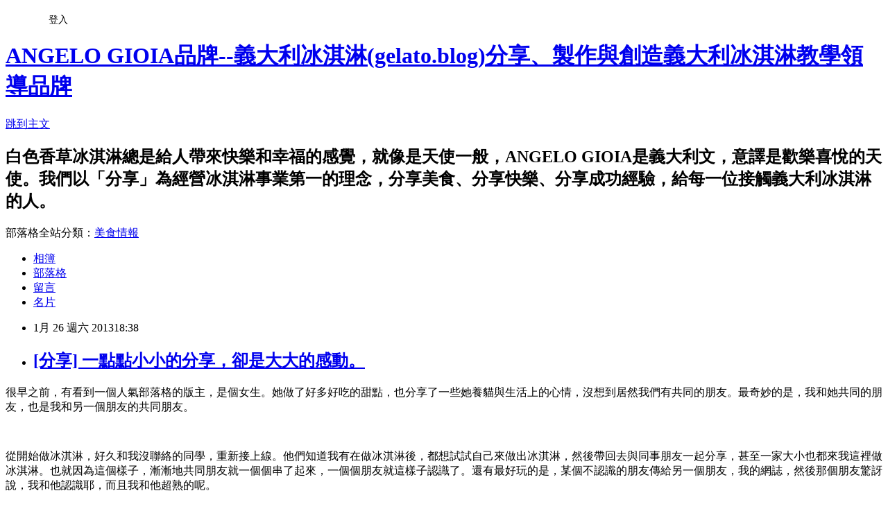

--- FILE ---
content_type: text/html; charset=utf-8
request_url: https://angelogioia.pixnet.net/blog/posts/7095182266
body_size: 39474
content:
<!DOCTYPE html><html lang="zh-TW"><head><meta charSet="utf-8"/><meta name="viewport" content="width=device-width, initial-scale=1"/><link rel="stylesheet" href="https://static.1px.tw/blog-next/_next/static/chunks/b1e52b495cc0137c.css" data-precedence="next"/><link rel="stylesheet" href="/fix.css?v=202601171747" type="text/css" data-precedence="medium"/><link rel="stylesheet" href="https://s3.1px.tw/blog/theme/choc/iframe-popup.css?v=202601171747" type="text/css" data-precedence="medium"/><link rel="stylesheet" href="https://s3.1px.tw/blog/theme/choc/plugins.min.css?v=202601171747" type="text/css" data-precedence="medium"/><link rel="stylesheet" href="https://s3.1px.tw/blog/theme/choc/openid-comment.css?v=202601171747" type="text/css" data-precedence="medium"/><link rel="stylesheet" href="https://s3.1px.tw/blog/theme/choc/style.min.css?v=202601171747" type="text/css" data-precedence="medium"/><link rel="stylesheet" href="https://s3.1px.tw/blog/theme/choc/main.min.css?v=202601171747" type="text/css" data-precedence="medium"/><link rel="stylesheet" href="https://pimg.1px.tw/angelogioia/assets/angelogioia.css?v=202601171747" type="text/css" data-precedence="medium"/><link rel="stylesheet" href="https://s3.1px.tw/blog/theme/choc/author-info.css?v=202601171747" type="text/css" data-precedence="medium"/><link rel="stylesheet" href="https://s3.1px.tw/blog/theme/choc/idlePop.min.css?v=202601171747" type="text/css" data-precedence="medium"/><link rel="preload" as="script" fetchPriority="low" href="https://static.1px.tw/blog-next/_next/static/chunks/94688e2baa9fea03.js"/><script src="https://static.1px.tw/blog-next/_next/static/chunks/41eaa5427c45ebcc.js" async=""></script><script src="https://static.1px.tw/blog-next/_next/static/chunks/e2c6231760bc85bd.js" async=""></script><script src="https://static.1px.tw/blog-next/_next/static/chunks/94bde6376cf279be.js" async=""></script><script src="https://static.1px.tw/blog-next/_next/static/chunks/426b9d9d938a9eb4.js" async=""></script><script src="https://static.1px.tw/blog-next/_next/static/chunks/turbopack-5021d21b4b170dda.js" async=""></script><script src="https://static.1px.tw/blog-next/_next/static/chunks/ff1a16fafef87110.js" async=""></script><script src="https://static.1px.tw/blog-next/_next/static/chunks/e308b2b9ce476a3e.js" async=""></script><script src="https://static.1px.tw/blog-next/_next/static/chunks/2bf79572a40338b7.js" async=""></script><script src="https://static.1px.tw/blog-next/_next/static/chunks/d3c6eed28c1dd8e2.js" async=""></script><script src="https://static.1px.tw/blog-next/_next/static/chunks/d4d39cfc2a072218.js" async=""></script><script src="https://static.1px.tw/blog-next/_next/static/chunks/6a5d72c05b9cd4ba.js" async=""></script><script src="https://static.1px.tw/blog-next/_next/static/chunks/8af6103cf1375f47.js" async=""></script><script src="https://static.1px.tw/blog-next/_next/static/chunks/60d08651d643cedc.js" async=""></script><script src="https://static.1px.tw/blog-next/_next/static/chunks/0ae21416dac1fa83.js" async=""></script><script src="https://static.1px.tw/blog-next/_next/static/chunks/6d1100e43ad18157.js" async=""></script><script src="https://static.1px.tw/blog-next/_next/static/chunks/87eeaf7a3b9005e8.js" async=""></script><script src="https://static.1px.tw/blog-next/_next/static/chunks/ed01c75076819ebd.js" async=""></script><script src="https://static.1px.tw/blog-next/_next/static/chunks/a4df8fc19a9a82e6.js" async=""></script><link rel="preload" href="https://pagead2.googlesyndication.com/pagead/js/adsbygoogle.js?client=ca-pub-6339064719969185" as="script" crossorigin=""/><title>[分享] 一點點小小的分享，卻是大大的感動。</title><meta name="description" content=" 很早之前，有看到一個人氣部落格的版主，是個女生。她做了好多好吃的甜點，也分享了一些她養貓與生活上的心情，沒想到居然我們有共同的朋友。最奇妙的是，我和她共同的朋友，也是我和另一個朋友的共同朋友。  "/><meta name="author" content="ANGELO GIOIA品牌--義大利冰淇淋(gelato.blog)分享、製作與創造義大利冰淇淋教學領導品牌"/><meta name="google-adsense-platform-account" content="pub-2647689032095179"/><meta name="google-adsense-account" content="pub-6339064719969185"/><meta name="fb:app_id" content="101730233200171"/><link rel="canonical" href="https://angelogioia.pixnet.net/blog/posts/7095182266"/><meta property="og:title" content="[分享] 一點點小小的分享，卻是大大的感動。"/><meta property="og:description" content=" 很早之前，有看到一個人氣部落格的版主，是個女生。她做了好多好吃的甜點，也分享了一些她養貓與生活上的心情，沒想到居然我們有共同的朋友。最奇妙的是，我和她共同的朋友，也是我和另一個朋友的共同朋友。  "/><meta property="og:url" content="https://angelogioia.pixnet.net/blog/posts/7095182266"/><meta property="og:image" content="https://pimg.1px.tw/angelogioia/1359183878-2319522851.jpg"/><meta property="og:type" content="article"/><meta name="twitter:card" content="summary_large_image"/><meta name="twitter:title" content="[分享] 一點點小小的分享，卻是大大的感動。"/><meta name="twitter:description" content=" 很早之前，有看到一個人氣部落格的版主，是個女生。她做了好多好吃的甜點，也分享了一些她養貓與生活上的心情，沒想到居然我們有共同的朋友。最奇妙的是，我和她共同的朋友，也是我和另一個朋友的共同朋友。  "/><meta name="twitter:image" content="https://pimg.1px.tw/angelogioia/1359183878-2319522851.jpg"/><link rel="icon" href="/favicon.ico?favicon.a62c60e0.ico" sizes="32x32" type="image/x-icon"/><script src="https://static.1px.tw/blog-next/_next/static/chunks/a6dad97d9634a72d.js" noModule=""></script></head><body><!--$--><!--/$--><!--$?--><template id="B:0"></template><!--/$--><script>requestAnimationFrame(function(){$RT=performance.now()});</script><script src="https://static.1px.tw/blog-next/_next/static/chunks/94688e2baa9fea03.js" id="_R_" async=""></script><div hidden id="S:0"><script id="pixnet-vars">
        window.PIXNET = {
          post_id: "7095182266",
          name: "angelogioia",
          user_id: 0,
          blog_id: "2831564",
          display_ads: true,
          ad_options: {"chictrip":false}
        };
      </script><script type="text/javascript" src="https://code.jquery.com/jquery-latest.min.js"></script><script id="json-ld-article-script" type="application/ld+json">{"@context":"https:\u002F\u002Fschema.org","@type":"BlogPosting","isAccessibleForFree":true,"mainEntityOfPage":{"@type":"WebPage","@id":"https:\u002F\u002Fangelogioia.pixnet.net\u002Fblog\u002Fposts\u002F7095182266"},"headline":"[分享] 一點點小小的分享，卻是大大的感動。","description":"\u003Ca href=\"http:\u002F\u002Fangelogioia.pixnet.net\u002Falbum\u002Fphoto\u002F188374078\"\u003E\u003Cimg title=\"_MG_1703\" src=\"http:\u002F\u002Fpic.pimg.tw\u002Fangelogioia\u002F1359183878-2319522851_n.jpg\" alt=\"_MG_1703\" border=\"0\"\u003E\u003C\u002Fa\u003E\u003Cbr\u003E&#13; 很早之前，有看到一個人氣部落格的版主，是個女生。她做了好多好吃的甜點，也分享了一些她養貓與生活上的心情，沒想到居然我們有共同的朋友。最奇妙的是，我和她共同的朋友，也是我和另一個朋友的共同朋友。\u003Cbr\u003E&#13; \u003Cspan style=\"font-family: Times New Roman;\"\u003E \u003C\u002Fspan\u003E\u003Cbr\u003E","articleBody":"\u003Cp style=\"margin: 0cm 0cm 0pt;\"\u003E\u003Cspan style=\"font-family: 新細明體; font-size: 9pt;\"\u003E\u003Ca href=\"http:\u002F\u002Fangelogioia.pixnet.net\u002Falbum\u002Fphoto\u002F188374078\"\u003E\u003Cimg title=\"_MG_1703\" src=\"https:\u002F\u002Fpimg.1px.tw\u002Fangelogioia\u002F1359183878-2319522851.jpg\" alt=\"_MG_1703\" border=\"0\" \u002F\u003E\u003C\u002Fa\u003E\u003C\u002Fspan\u003E\u003C\u002Fp\u003E\r\n\u003Cp style=\"margin: 0cm 0cm 0pt;\"\u003E\u003Cspan style=\"font-family: 新細明體; font-size: 9pt;\"\u003E很早之前，有看到一個人氣部落格的版主，是個女生。她做了好多好吃的甜點，也分享了一些她養貓與生活上的心情，沒想到居然我們有共同的朋友。最奇妙的是，我和她共同的朋友，也是我和另一個朋友的\u003C\u002Fspan\u003E\u003Cspan style=\"font-family: 新細明體;\"\u003E共\u003C\u002Fspan\u003E\u003Cspan style=\"font-family: 新細明體; font-size: 9pt;\"\u003E同朋友。\u003C\u002Fspan\u003E\u003C\u002Fp\u003E\r\n\u003Cp style=\"margin: 0cm 0cm 0pt;\"\u003E\u003Cspan style=\"font-size: 9pt;\" lang=\"EN-US\"\u003E\u003Cspan style=\"font-family: Times New Roman;\"\u003E&nbsp;\u003C\u002Fspan\u003E\u003C\u002Fspan\u003E\u003C\u002Fp\u003E\r\n\u003Cp style=\"margin: 0cm 0cm 0pt;\"\u003E\u003Cspan style=\"font-family: 新細明體; font-size: 9pt;\"\u003E從開始做冰淇淋，好久和我沒聯絡的同學，重新接上線。他們知道我有在做冰淇淋後，都想試試自己來做出冰淇淋，然後帶回去與同事朋友一起分享，甚至一家大小也都來我這裡做冰淇淋。也就因為這個樣子，漸漸地共同朋友就一個個串了起來，一個個朋友就這樣子認識了。還有最好玩的是，某個不認識的朋友傳給另一個朋友，我的網誌，然後那個朋友驚訝說，我和他認識耶，而且我和他超熟的呢。\u003C\u002Fspan\u003E\u003C\u002Fp\u003E\r\n\u003Cp style=\"margin: 0cm 0cm 0pt;\"\u003E\u003Cspan style=\"font-size: 9pt;\" lang=\"EN-US\"\u003E\u003Cspan style=\"font-family: Times New Roman;\"\u003E&nbsp;\u003C\u002Fspan\u003E\u003C\u002Fspan\u003E\u003C\u002Fp\u003E\r\n\u003Cp style=\"margin: 0cm 0cm 0pt;\"\u003E\u003Cspan style=\"font-family: 新細明體; font-size: 9pt;\"\u003E可見願意分享要交朋友就快了，謝謝阿妮塔\u003C\u002Fspan\u003E\u003Cspan style=\"font-size: 9pt;\" lang=\"EN-US\"\u003E\u003Ca href=\"http:\u002F\u002Fwww.facebook.com\u002FAgneta.Love.Kitchen\" target=\"_blank\"\u003E\u003Cspan style=\"font-family: Times New Roman;\"\u003E[\u003C\u002Fspan\u003E\u003Cspan style=\"font-family: 新細明體;\" lang=\"EN-US\"\u003E阿妮塔\u003C\u002Fspan\u003E\u003Cspan style=\"font-family: 新細明體;\" lang=\"EN-US\"\u003E愛生活\u003C\u002Fspan\u003E\u003Cspan style=\"font-family: 新細明體;\" lang=\"EN-US\"\u003E愛廚房\u003C\u002Fspan\u003E\u003Cspan style=\"font-family: Times New Roman;\"\u003E]\u003C\u002Fspan\u003E\u003C\u002Fa\u003E\u003C\u002Fspan\u003E\u003Cspan style=\"font-family: 新細明體; font-size: 9pt;\"\u003E分享這麼多做甜點的幸福，也因為\u003C\u002Fspan\u003E\u003Cspan style=\"font-size: 9pt;\" lang=\"EN-US\"\u003E\u003Ca href=\"http:\u002F\u002Fagneta.pixnet.net\u002Fblog\" target=\"_blank\"\u003E\u003Cspan style=\"font-family: 新細明體;\" lang=\"EN-US\"\u003E阿妮塔的網誌\u003C\u002Fspan\u003E\u003C\u002Fa\u003E\u003C\u002Fspan\u003E\u003Cspan style=\"font-family: 新細明體; font-size: 9pt;\"\u003E，也多認識了一位在倫敦的人妻\u003C\u002Fspan\u003E\u003Cspan style=\"font-size: 9pt;\" lang=\"EN-US\"\u003E\u003Cspan style=\"font-family: Times New Roman;\"\u003ELondonCH\u003C\u002Fspan\u003E\u003Ca href=\"http:\u002F\u002Fwww.facebook.com\u002FLondonWifeDiary\" target=\"_blank\"\u003E\u003Cspan style=\"font-family: 新細明體;\" lang=\"EN-US\"\u003E【\u003C\u002Fspan\u003E\u003Cspan style=\"font-family: 新細明體;\" lang=\"EN-US\"\u003E人妻。倫敦。習作簿】\u003C\u002Fspan\u003E\u003C\u002Fa\u003E\u003C\u002Fspan\u003E\u003Cspan style=\"font-family: 新細明體; font-size: 9pt;\"\u003E，她常常\u003C\u002Fspan\u003E\u003Cspan style=\"font-size: 9pt;\" lang=\"EN-US\"\u003E\u003Cspan style=\"font-family: Times New Roman;\"\u003EPO\u003C\u002Fspan\u003E\u003C\u002Fspan\u003E\u003Cspan style=\"font-family: 新細明體; font-size: 9pt;\"\u003E上很多很多在英國的美食、生活、風景與當地風俗的的照片與訊息。他的訊息我每天固定收看，讓我知道在遠得要命的王國\u003C\u002Fspan\u003E\u003Cspan style=\"font-size: 9pt;\" lang=\"EN-US\"\u003E\u003Cspan style=\"font-family: Times New Roman;\"\u003E--\u003C\u002Fspan\u003E\u003C\u002Fspan\u003E\u003Cspan style=\"font-family: 新細明體; font-size: 9pt;\"\u003E倫敦裡發生的一切大小事，一群我不認識的人，他們是怎麼過生活地。\u003C\u002Fspan\u003E\u003C\u002Fp\u003E\r\n\u003Cp style=\"margin: 0cm 0cm 0pt;\"\u003E\u003Cspan style=\"font-family: 新細明體; font-size: 9pt;\"\u003E\u003Ca href=\"http:\u002F\u002Fangelogioia.pixnet.net\u002Falbum\u002Fphoto\u002F188374068\"\u003E\u003Cimg title=\"_MG_1706\" src=\"https:\u002F\u002Fpimg.1px.tw\u002Fangelogioia\u002F1359183862-2726475572.jpg\" alt=\"_MG_1706\" border=\"0\" \u002F\u003E\u003C\u002Fa\u003E\u003Ca href=\"http:\u002F\u002Fangelogioia.pixnet.net\u002Falbum\u002Fphoto\u002F188374082\"\u003E &nbsp;\u003Cimg title=\"_MG_1705\" src=\"https:\u002F\u002Fpimg.1px.tw\u002Fangelogioia\u002F1359183883-190162051.jpg\" alt=\"_MG_1705\" border=\"0\" \u002F\u003E\u003C\u002Fa\u003E\u003C\u002Fspan\u003E\u003C\u002Fp\u003E\r\n\u003Cp style=\"margin: 0cm 0cm 0pt;\"\u003E\u003Cspan style=\"font-family: 新細明體; font-size: 9pt;\"\u003E阿妮塔是細心溫柔的女生，不僅用心做了這麼棒的甜點，也寫了張小卡片給我，這小卡片可是她自己拍照，自己製做出來的明信片哦。雖然我的謝謝已經遲到了，但真的很謝謝妳，願意分享妳的甜點給我。\u003C\u002Fspan\u003E\u003C\u002Fp\u003E\r\n\u003Cp style=\"margin: 0cm 0cm 0pt;\"\u003E&nbsp;\u003C\u002Fp\u003E\r\n\u003Cp style=\"margin: 0cm 0cm 0pt;\"\u003E\u003Cspan style=\"font-family: 新細明體; font-size: 9pt;\"\u003E\u003Ca href=\"http:\u002F\u002Fangelogioia.pixnet.net\u002Falbum\u002Fphoto\u002F188374070\"\u003E\u003Cimg title=\"_MG_1708\" src=\"https:\u002F\u002Fpimg.1px.tw\u002Fangelogioia\u002F1359183867-26554082.jpg\" alt=\"_MG_1708\" border=\"0\" \u002F\u003E\u003C\u002Fa\u003E \u003Ca href=\"http:\u002F\u002Fangelogioia.pixnet.net\u002Falbum\u002Fphoto\u002F188374144\"\u003E\u003Cimg title=\"_MG_1696\" src=\"https:\u002F\u002Fpimg.1px.tw\u002Fangelogioia\u002F1359184203-3432280413.jpg\" alt=\"_MG_1696\" border=\"0\" \u002F\u003E\u003C\u002Fa\u003E &nbsp;\u003C\u002Fspan\u003E\u003C\u002Fp\u003E","image":["https:\u002F\u002Fpimg.1px.tw\u002Fangelogioia\u002F1359183878-2319522851.jpg"],"author":{"@type":"Person","name":"ANGELO GIOIA品牌--義大利冰淇淋(gelato.blog)分享、製作與創造義大利冰淇淋教學領導品牌","url":"https:\u002F\u002Fwww.pixnet.net\u002Fpcard\u002Fangelogioia"},"publisher":{"@type":"Organization","name":"ANGELO GIOIA品牌--義大利冰淇淋(gelato.blog)分享、製作與創造義大利冰淇淋教學領導品牌","logo":{"@type":"ImageObject","url":"https:\u002F\u002Fs3.1px.tw\u002Fblog\u002Fcommon\u002Favatar\u002Fblog_cover_light.jpg"}},"datePublished":"2013-01-26T10:38:37.000Z","dateModified":"","keywords":[],"articleSection":"[ 分享 ] 慢食義大利"}</script><template id="P:1"></template><template id="P:2"></template><template id="P:3"></template><section aria-label="Notifications alt+T" tabindex="-1" aria-live="polite" aria-relevant="additions text" aria-atomic="false"></section></div><script>(self.__next_f=self.__next_f||[]).push([0])</script><script>self.__next_f.push([1,"1:\"$Sreact.fragment\"\n3:I[39756,[\"https://static.1px.tw/blog-next/_next/static/chunks/ff1a16fafef87110.js\",\"https://static.1px.tw/blog-next/_next/static/chunks/e308b2b9ce476a3e.js\"],\"default\"]\n4:I[53536,[\"https://static.1px.tw/blog-next/_next/static/chunks/ff1a16fafef87110.js\",\"https://static.1px.tw/blog-next/_next/static/chunks/e308b2b9ce476a3e.js\"],\"default\"]\n6:I[97367,[\"https://static.1px.tw/blog-next/_next/static/chunks/ff1a16fafef87110.js\",\"https://static.1px.tw/blog-next/_next/static/chunks/e308b2b9ce476a3e.js\"],\"OutletBoundary\"]\n8:I[97367,[\"https://static.1px.tw/blog-next/_next/static/chunks/ff1a16fafef87110.js\",\"https://static.1px.tw/blog-next/_next/static/chunks/e308b2b9ce476a3e.js\"],\"ViewportBoundary\"]\na:I[97367,[\"https://static.1px.tw/blog-next/_next/static/chunks/ff1a16fafef87110.js\",\"https://static.1px.tw/blog-next/_next/static/chunks/e308b2b9ce476a3e.js\"],\"MetadataBoundary\"]\nc:I[63491,[\"https://static.1px.tw/blog-next/_next/static/chunks/2bf79572a40338b7.js\",\"https://static.1px.tw/blog-next/_next/static/chunks/d3c6eed28c1dd8e2.js\"],\"default\"]\n:HL[\"https://static.1px.tw/blog-next/_next/static/chunks/b1e52b495cc0137c.css\",\"style\"]\n"])</script><script>self.__next_f.push([1,"0:{\"P\":null,\"b\":\"jLMCWaFgMfR_swzrVDvgI\",\"c\":[\"\",\"blog\",\"posts\",\"7095182266\"],\"q\":\"\",\"i\":false,\"f\":[[[\"\",{\"children\":[\"blog\",{\"children\":[\"posts\",{\"children\":[[\"id\",\"7095182266\",\"d\"],{\"children\":[\"__PAGE__\",{}]}]}]}]},\"$undefined\",\"$undefined\",true],[[\"$\",\"$1\",\"c\",{\"children\":[[[\"$\",\"script\",\"script-0\",{\"src\":\"https://static.1px.tw/blog-next/_next/static/chunks/d4d39cfc2a072218.js\",\"async\":true,\"nonce\":\"$undefined\"}],[\"$\",\"script\",\"script-1\",{\"src\":\"https://static.1px.tw/blog-next/_next/static/chunks/6a5d72c05b9cd4ba.js\",\"async\":true,\"nonce\":\"$undefined\"}],[\"$\",\"script\",\"script-2\",{\"src\":\"https://static.1px.tw/blog-next/_next/static/chunks/8af6103cf1375f47.js\",\"async\":true,\"nonce\":\"$undefined\"}]],\"$L2\"]}],{\"children\":[[\"$\",\"$1\",\"c\",{\"children\":[null,[\"$\",\"$L3\",null,{\"parallelRouterKey\":\"children\",\"error\":\"$undefined\",\"errorStyles\":\"$undefined\",\"errorScripts\":\"$undefined\",\"template\":[\"$\",\"$L4\",null,{}],\"templateStyles\":\"$undefined\",\"templateScripts\":\"$undefined\",\"notFound\":\"$undefined\",\"forbidden\":\"$undefined\",\"unauthorized\":\"$undefined\"}]]}],{\"children\":[[\"$\",\"$1\",\"c\",{\"children\":[null,[\"$\",\"$L3\",null,{\"parallelRouterKey\":\"children\",\"error\":\"$undefined\",\"errorStyles\":\"$undefined\",\"errorScripts\":\"$undefined\",\"template\":[\"$\",\"$L4\",null,{}],\"templateStyles\":\"$undefined\",\"templateScripts\":\"$undefined\",\"notFound\":\"$undefined\",\"forbidden\":\"$undefined\",\"unauthorized\":\"$undefined\"}]]}],{\"children\":[[\"$\",\"$1\",\"c\",{\"children\":[null,[\"$\",\"$L3\",null,{\"parallelRouterKey\":\"children\",\"error\":\"$undefined\",\"errorStyles\":\"$undefined\",\"errorScripts\":\"$undefined\",\"template\":[\"$\",\"$L4\",null,{}],\"templateStyles\":\"$undefined\",\"templateScripts\":\"$undefined\",\"notFound\":\"$undefined\",\"forbidden\":\"$undefined\",\"unauthorized\":\"$undefined\"}]]}],{\"children\":[[\"$\",\"$1\",\"c\",{\"children\":[\"$L5\",[[\"$\",\"link\",\"0\",{\"rel\":\"stylesheet\",\"href\":\"https://static.1px.tw/blog-next/_next/static/chunks/b1e52b495cc0137c.css\",\"precedence\":\"next\",\"crossOrigin\":\"$undefined\",\"nonce\":\"$undefined\"}],[\"$\",\"script\",\"script-0\",{\"src\":\"https://static.1px.tw/blog-next/_next/static/chunks/0ae21416dac1fa83.js\",\"async\":true,\"nonce\":\"$undefined\"}],[\"$\",\"script\",\"script-1\",{\"src\":\"https://static.1px.tw/blog-next/_next/static/chunks/6d1100e43ad18157.js\",\"async\":true,\"nonce\":\"$undefined\"}],[\"$\",\"script\",\"script-2\",{\"src\":\"https://static.1px.tw/blog-next/_next/static/chunks/87eeaf7a3b9005e8.js\",\"async\":true,\"nonce\":\"$undefined\"}],[\"$\",\"script\",\"script-3\",{\"src\":\"https://static.1px.tw/blog-next/_next/static/chunks/ed01c75076819ebd.js\",\"async\":true,\"nonce\":\"$undefined\"}],[\"$\",\"script\",\"script-4\",{\"src\":\"https://static.1px.tw/blog-next/_next/static/chunks/a4df8fc19a9a82e6.js\",\"async\":true,\"nonce\":\"$undefined\"}]],[\"$\",\"$L6\",null,{\"children\":\"$@7\"}]]}],{},null,false,false]},null,false,false]},null,false,false]},null,false,false]},null,false,false],[\"$\",\"$1\",\"h\",{\"children\":[null,[\"$\",\"$L8\",null,{\"children\":\"$@9\"}],[\"$\",\"$La\",null,{\"children\":\"$@b\"}],null]}],false]],\"m\":\"$undefined\",\"G\":[\"$c\",[]],\"S\":false}\n"])</script><script>self.__next_f.push([1,"9:[[\"$\",\"meta\",\"0\",{\"charSet\":\"utf-8\"}],[\"$\",\"meta\",\"1\",{\"name\":\"viewport\",\"content\":\"width=device-width, initial-scale=1\"}]]\n"])</script><script>self.__next_f.push([1,"d:I[79520,[\"https://static.1px.tw/blog-next/_next/static/chunks/d4d39cfc2a072218.js\",\"https://static.1px.tw/blog-next/_next/static/chunks/6a5d72c05b9cd4ba.js\",\"https://static.1px.tw/blog-next/_next/static/chunks/8af6103cf1375f47.js\"],\"\"]\n10:I[2352,[\"https://static.1px.tw/blog-next/_next/static/chunks/d4d39cfc2a072218.js\",\"https://static.1px.tw/blog-next/_next/static/chunks/6a5d72c05b9cd4ba.js\",\"https://static.1px.tw/blog-next/_next/static/chunks/8af6103cf1375f47.js\"],\"AdultWarningModal\"]\n11:I[69182,[\"https://static.1px.tw/blog-next/_next/static/chunks/d4d39cfc2a072218.js\",\"https://static.1px.tw/blog-next/_next/static/chunks/6a5d72c05b9cd4ba.js\",\"https://static.1px.tw/blog-next/_next/static/chunks/8af6103cf1375f47.js\"],\"HydrationComplete\"]\n12:I[12985,[\"https://static.1px.tw/blog-next/_next/static/chunks/d4d39cfc2a072218.js\",\"https://static.1px.tw/blog-next/_next/static/chunks/6a5d72c05b9cd4ba.js\",\"https://static.1px.tw/blog-next/_next/static/chunks/8af6103cf1375f47.js\"],\"NuqsAdapter\"]\n13:I[82782,[\"https://static.1px.tw/blog-next/_next/static/chunks/d4d39cfc2a072218.js\",\"https://static.1px.tw/blog-next/_next/static/chunks/6a5d72c05b9cd4ba.js\",\"https://static.1px.tw/blog-next/_next/static/chunks/8af6103cf1375f47.js\"],\"RefineContext\"]\n14:I[29306,[\"https://static.1px.tw/blog-next/_next/static/chunks/d4d39cfc2a072218.js\",\"https://static.1px.tw/blog-next/_next/static/chunks/6a5d72c05b9cd4ba.js\",\"https://static.1px.tw/blog-next/_next/static/chunks/8af6103cf1375f47.js\",\"https://static.1px.tw/blog-next/_next/static/chunks/60d08651d643cedc.js\",\"https://static.1px.tw/blog-next/_next/static/chunks/d3c6eed28c1dd8e2.js\"],\"default\"]\n2:[\"$\",\"html\",null,{\"lang\":\"zh-TW\",\"children\":[[\"$\",\"$Ld\",null,{\"id\":\"google-tag-manager\",\"strategy\":\"afterInteractive\",\"children\":\"\\n(function(w,d,s,l,i){w[l]=w[l]||[];w[l].push({'gtm.start':\\nnew Date().getTime(),event:'gtm.js'});var f=d.getElementsByTagName(s)[0],\\nj=d.createElement(s),dl=l!='dataLayer'?'\u0026l='+l:'';j.async=true;j.src=\\n'https://www.googletagmanager.com/gtm.js?id='+i+dl;f.parentNode.insertBefore(j,f);\\n})(window,document,'script','dataLayer','GTM-TRLQMPKX');\\n  \"}],\"$Le\",\"$Lf\",[\"$\",\"body\",null,{\"children\":[[\"$\",\"$L10\",null,{\"display\":false}],[\"$\",\"$L11\",null,{}],[\"$\",\"$L12\",null,{\"children\":[\"$\",\"$L13\",null,{\"children\":[\"$\",\"$L3\",null,{\"parallelRouterKey\":\"children\",\"error\":\"$undefined\",\"errorStyles\":\"$undefined\",\"errorScripts\":\"$undefined\",\"template\":[\"$\",\"$L4\",null,{}],\"templateStyles\":\"$undefined\",\"templateScripts\":\"$undefined\",\"notFound\":[[\"$\",\"$L14\",null,{}],[]],\"forbidden\":\"$undefined\",\"unauthorized\":\"$undefined\"}]}]}]]}]]}]\n"])</script><script>self.__next_f.push([1,"e:null\nf:[\"$\",\"$Ld\",null,{\"async\":true,\"src\":\"https://pagead2.googlesyndication.com/pagead/js/adsbygoogle.js?client=ca-pub-6339064719969185\",\"crossOrigin\":\"anonymous\",\"strategy\":\"afterInteractive\"}]\n"])</script><script>self.__next_f.push([1,"16:I[27201,[\"https://static.1px.tw/blog-next/_next/static/chunks/ff1a16fafef87110.js\",\"https://static.1px.tw/blog-next/_next/static/chunks/e308b2b9ce476a3e.js\"],\"IconMark\"]\n5:[[\"$\",\"script\",null,{\"id\":\"pixnet-vars\",\"children\":\"\\n        window.PIXNET = {\\n          post_id: \\\"7095182266\\\",\\n          name: \\\"angelogioia\\\",\\n          user_id: 0,\\n          blog_id: \\\"2831564\\\",\\n          display_ads: true,\\n          ad_options: {\\\"chictrip\\\":false}\\n        };\\n      \"}],\"$L15\"]\n"])</script><script>self.__next_f.push([1,"b:[[\"$\",\"title\",\"0\",{\"children\":\"[分享] 一點點小小的分享，卻是大大的感動。\"}],[\"$\",\"meta\",\"1\",{\"name\":\"description\",\"content\":\"\\r 很早之前，有看到一個人氣部落格的版主，是個女生。她做了好多好吃的甜點，也分享了一些她養貓與生活上的心情，沒想到居然我們有共同的朋友。最奇妙的是，我和她共同的朋友，也是我和另一個朋友的共同朋友。\\r  \"}],[\"$\",\"meta\",\"2\",{\"name\":\"author\",\"content\":\"ANGELO GIOIA品牌--義大利冰淇淋(gelato.blog)分享、製作與創造義大利冰淇淋教學領導品牌\"}],[\"$\",\"meta\",\"3\",{\"name\":\"google-adsense-platform-account\",\"content\":\"pub-2647689032095179\"}],[\"$\",\"meta\",\"4\",{\"name\":\"google-adsense-account\",\"content\":\"pub-6339064719969185\"}],[\"$\",\"meta\",\"5\",{\"name\":\"fb:app_id\",\"content\":\"101730233200171\"}],[\"$\",\"link\",\"6\",{\"rel\":\"canonical\",\"href\":\"https://angelogioia.pixnet.net/blog/posts/7095182266\"}],[\"$\",\"meta\",\"7\",{\"property\":\"og:title\",\"content\":\"[分享] 一點點小小的分享，卻是大大的感動。\"}],[\"$\",\"meta\",\"8\",{\"property\":\"og:description\",\"content\":\"\\r 很早之前，有看到一個人氣部落格的版主，是個女生。她做了好多好吃的甜點，也分享了一些她養貓與生活上的心情，沒想到居然我們有共同的朋友。最奇妙的是，我和她共同的朋友，也是我和另一個朋友的共同朋友。\\r  \"}],[\"$\",\"meta\",\"9\",{\"property\":\"og:url\",\"content\":\"https://angelogioia.pixnet.net/blog/posts/7095182266\"}],[\"$\",\"meta\",\"10\",{\"property\":\"og:image\",\"content\":\"https://pimg.1px.tw/angelogioia/1359183878-2319522851.jpg\"}],[\"$\",\"meta\",\"11\",{\"property\":\"og:type\",\"content\":\"article\"}],[\"$\",\"meta\",\"12\",{\"name\":\"twitter:card\",\"content\":\"summary_large_image\"}],[\"$\",\"meta\",\"13\",{\"name\":\"twitter:title\",\"content\":\"[分享] 一點點小小的分享，卻是大大的感動。\"}],[\"$\",\"meta\",\"14\",{\"name\":\"twitter:description\",\"content\":\"\\r 很早之前，有看到一個人氣部落格的版主，是個女生。她做了好多好吃的甜點，也分享了一些她養貓與生活上的心情，沒想到居然我們有共同的朋友。最奇妙的是，我和她共同的朋友，也是我和另一個朋友的共同朋友。\\r  \"}],[\"$\",\"meta\",\"15\",{\"name\":\"twitter:image\",\"content\":\"https://pimg.1px.tw/angelogioia/1359183878-2319522851.jpg\"}],[\"$\",\"link\",\"16\",{\"rel\":\"icon\",\"href\":\"/favicon.ico?favicon.a62c60e0.ico\",\"sizes\":\"32x32\",\"type\":\"image/x-icon\"}],[\"$\",\"$L16\",\"17\",{}]]\n"])</script><script>self.__next_f.push([1,"7:null\n"])</script><script>self.__next_f.push([1,":HL[\"/fix.css?v=202601171747\",\"style\",{\"type\":\"text/css\"}]\n:HL[\"https://s3.1px.tw/blog/theme/choc/iframe-popup.css?v=202601171747\",\"style\",{\"type\":\"text/css\"}]\n:HL[\"https://s3.1px.tw/blog/theme/choc/plugins.min.css?v=202601171747\",\"style\",{\"type\":\"text/css\"}]\n:HL[\"https://s3.1px.tw/blog/theme/choc/openid-comment.css?v=202601171747\",\"style\",{\"type\":\"text/css\"}]\n:HL[\"https://s3.1px.tw/blog/theme/choc/style.min.css?v=202601171747\",\"style\",{\"type\":\"text/css\"}]\n:HL[\"https://s3.1px.tw/blog/theme/choc/main.min.css?v=202601171747\",\"style\",{\"type\":\"text/css\"}]\n:HL[\"https://pimg.1px.tw/angelogioia/assets/angelogioia.css?v=202601171747\",\"style\",{\"type\":\"text/css\"}]\n:HL[\"https://s3.1px.tw/blog/theme/choc/author-info.css?v=202601171747\",\"style\",{\"type\":\"text/css\"}]\n:HL[\"https://s3.1px.tw/blog/theme/choc/idlePop.min.css?v=202601171747\",\"style\",{\"type\":\"text/css\"}]\n17:T21b2,"])</script><script>self.__next_f.push([1,"{\"@context\":\"https:\\u002F\\u002Fschema.org\",\"@type\":\"BlogPosting\",\"isAccessibleForFree\":true,\"mainEntityOfPage\":{\"@type\":\"WebPage\",\"@id\":\"https:\\u002F\\u002Fangelogioia.pixnet.net\\u002Fblog\\u002Fposts\\u002F7095182266\"},\"headline\":\"[分享] 一點點小小的分享，卻是大大的感動。\",\"description\":\"\\u003Ca href=\\\"http:\\u002F\\u002Fangelogioia.pixnet.net\\u002Falbum\\u002Fphoto\\u002F188374078\\\"\\u003E\\u003Cimg title=\\\"_MG_1703\\\" src=\\\"http:\\u002F\\u002Fpic.pimg.tw\\u002Fangelogioia\\u002F1359183878-2319522851_n.jpg\\\" alt=\\\"_MG_1703\\\" border=\\\"0\\\"\\u003E\\u003C\\u002Fa\\u003E\\u003Cbr\\u003E\u0026#13; 很早之前，有看到一個人氣部落格的版主，是個女生。她做了好多好吃的甜點，也分享了一些她養貓與生活上的心情，沒想到居然我們有共同的朋友。最奇妙的是，我和她共同的朋友，也是我和另一個朋友的共同朋友。\\u003Cbr\\u003E\u0026#13; \\u003Cspan style=\\\"font-family: Times New Roman;\\\"\\u003E \\u003C\\u002Fspan\\u003E\\u003Cbr\\u003E\",\"articleBody\":\"\\u003Cp style=\\\"margin: 0cm 0cm 0pt;\\\"\\u003E\\u003Cspan style=\\\"font-family: 新細明體; font-size: 9pt;\\\"\\u003E\\u003Ca href=\\\"http:\\u002F\\u002Fangelogioia.pixnet.net\\u002Falbum\\u002Fphoto\\u002F188374078\\\"\\u003E\\u003Cimg title=\\\"_MG_1703\\\" src=\\\"https:\\u002F\\u002Fpimg.1px.tw\\u002Fangelogioia\\u002F1359183878-2319522851.jpg\\\" alt=\\\"_MG_1703\\\" border=\\\"0\\\" \\u002F\\u003E\\u003C\\u002Fa\\u003E\\u003C\\u002Fspan\\u003E\\u003C\\u002Fp\\u003E\\r\\n\\u003Cp style=\\\"margin: 0cm 0cm 0pt;\\\"\\u003E\\u003Cspan style=\\\"font-family: 新細明體; font-size: 9pt;\\\"\\u003E很早之前，有看到一個人氣部落格的版主，是個女生。她做了好多好吃的甜點，也分享了一些她養貓與生活上的心情，沒想到居然我們有共同的朋友。最奇妙的是，我和她共同的朋友，也是我和另一個朋友的\\u003C\\u002Fspan\\u003E\\u003Cspan style=\\\"font-family: 新細明體;\\\"\\u003E共\\u003C\\u002Fspan\\u003E\\u003Cspan style=\\\"font-family: 新細明體; font-size: 9pt;\\\"\\u003E同朋友。\\u003C\\u002Fspan\\u003E\\u003C\\u002Fp\\u003E\\r\\n\\u003Cp style=\\\"margin: 0cm 0cm 0pt;\\\"\\u003E\\u003Cspan style=\\\"font-size: 9pt;\\\" lang=\\\"EN-US\\\"\\u003E\\u003Cspan style=\\\"font-family: Times New Roman;\\\"\\u003E\u0026nbsp;\\u003C\\u002Fspan\\u003E\\u003C\\u002Fspan\\u003E\\u003C\\u002Fp\\u003E\\r\\n\\u003Cp style=\\\"margin: 0cm 0cm 0pt;\\\"\\u003E\\u003Cspan style=\\\"font-family: 新細明體; font-size: 9pt;\\\"\\u003E從開始做冰淇淋，好久和我沒聯絡的同學，重新接上線。他們知道我有在做冰淇淋後，都想試試自己來做出冰淇淋，然後帶回去與同事朋友一起分享，甚至一家大小也都來我這裡做冰淇淋。也就因為這個樣子，漸漸地共同朋友就一個個串了起來，一個個朋友就這樣子認識了。還有最好玩的是，某個不認識的朋友傳給另一個朋友，我的網誌，然後那個朋友驚訝說，我和他認識耶，而且我和他超熟的呢。\\u003C\\u002Fspan\\u003E\\u003C\\u002Fp\\u003E\\r\\n\\u003Cp style=\\\"margin: 0cm 0cm 0pt;\\\"\\u003E\\u003Cspan style=\\\"font-size: 9pt;\\\" lang=\\\"EN-US\\\"\\u003E\\u003Cspan style=\\\"font-family: Times New Roman;\\\"\\u003E\u0026nbsp;\\u003C\\u002Fspan\\u003E\\u003C\\u002Fspan\\u003E\\u003C\\u002Fp\\u003E\\r\\n\\u003Cp style=\\\"margin: 0cm 0cm 0pt;\\\"\\u003E\\u003Cspan style=\\\"font-family: 新細明體; font-size: 9pt;\\\"\\u003E可見願意分享要交朋友就快了，謝謝阿妮塔\\u003C\\u002Fspan\\u003E\\u003Cspan style=\\\"font-size: 9pt;\\\" lang=\\\"EN-US\\\"\\u003E\\u003Ca href=\\\"http:\\u002F\\u002Fwww.facebook.com\\u002FAgneta.Love.Kitchen\\\" target=\\\"_blank\\\"\\u003E\\u003Cspan style=\\\"font-family: Times New Roman;\\\"\\u003E[\\u003C\\u002Fspan\\u003E\\u003Cspan style=\\\"font-family: 新細明體;\\\" lang=\\\"EN-US\\\"\\u003E阿妮塔\\u003C\\u002Fspan\\u003E\\u003Cspan style=\\\"font-family: 新細明體;\\\" lang=\\\"EN-US\\\"\\u003E愛生活\\u003C\\u002Fspan\\u003E\\u003Cspan style=\\\"font-family: 新細明體;\\\" lang=\\\"EN-US\\\"\\u003E愛廚房\\u003C\\u002Fspan\\u003E\\u003Cspan style=\\\"font-family: Times New Roman;\\\"\\u003E]\\u003C\\u002Fspan\\u003E\\u003C\\u002Fa\\u003E\\u003C\\u002Fspan\\u003E\\u003Cspan style=\\\"font-family: 新細明體; font-size: 9pt;\\\"\\u003E分享這麼多做甜點的幸福，也因為\\u003C\\u002Fspan\\u003E\\u003Cspan style=\\\"font-size: 9pt;\\\" lang=\\\"EN-US\\\"\\u003E\\u003Ca href=\\\"http:\\u002F\\u002Fagneta.pixnet.net\\u002Fblog\\\" target=\\\"_blank\\\"\\u003E\\u003Cspan style=\\\"font-family: 新細明體;\\\" lang=\\\"EN-US\\\"\\u003E阿妮塔的網誌\\u003C\\u002Fspan\\u003E\\u003C\\u002Fa\\u003E\\u003C\\u002Fspan\\u003E\\u003Cspan style=\\\"font-family: 新細明體; font-size: 9pt;\\\"\\u003E，也多認識了一位在倫敦的人妻\\u003C\\u002Fspan\\u003E\\u003Cspan style=\\\"font-size: 9pt;\\\" lang=\\\"EN-US\\\"\\u003E\\u003Cspan style=\\\"font-family: Times New Roman;\\\"\\u003ELondonCH\\u003C\\u002Fspan\\u003E\\u003Ca href=\\\"http:\\u002F\\u002Fwww.facebook.com\\u002FLondonWifeDiary\\\" target=\\\"_blank\\\"\\u003E\\u003Cspan style=\\\"font-family: 新細明體;\\\" lang=\\\"EN-US\\\"\\u003E【\\u003C\\u002Fspan\\u003E\\u003Cspan style=\\\"font-family: 新細明體;\\\" lang=\\\"EN-US\\\"\\u003E人妻。倫敦。習作簿】\\u003C\\u002Fspan\\u003E\\u003C\\u002Fa\\u003E\\u003C\\u002Fspan\\u003E\\u003Cspan style=\\\"font-family: 新細明體; font-size: 9pt;\\\"\\u003E，她常常\\u003C\\u002Fspan\\u003E\\u003Cspan style=\\\"font-size: 9pt;\\\" lang=\\\"EN-US\\\"\\u003E\\u003Cspan style=\\\"font-family: Times New Roman;\\\"\\u003EPO\\u003C\\u002Fspan\\u003E\\u003C\\u002Fspan\\u003E\\u003Cspan style=\\\"font-family: 新細明體; font-size: 9pt;\\\"\\u003E上很多很多在英國的美食、生活、風景與當地風俗的的照片與訊息。他的訊息我每天固定收看，讓我知道在遠得要命的王國\\u003C\\u002Fspan\\u003E\\u003Cspan style=\\\"font-size: 9pt;\\\" lang=\\\"EN-US\\\"\\u003E\\u003Cspan style=\\\"font-family: Times New Roman;\\\"\\u003E--\\u003C\\u002Fspan\\u003E\\u003C\\u002Fspan\\u003E\\u003Cspan style=\\\"font-family: 新細明體; font-size: 9pt;\\\"\\u003E倫敦裡發生的一切大小事，一群我不認識的人，他們是怎麼過生活地。\\u003C\\u002Fspan\\u003E\\u003C\\u002Fp\\u003E\\r\\n\\u003Cp style=\\\"margin: 0cm 0cm 0pt;\\\"\\u003E\\u003Cspan style=\\\"font-family: 新細明體; font-size: 9pt;\\\"\\u003E\\u003Ca href=\\\"http:\\u002F\\u002Fangelogioia.pixnet.net\\u002Falbum\\u002Fphoto\\u002F188374068\\\"\\u003E\\u003Cimg title=\\\"_MG_1706\\\" src=\\\"https:\\u002F\\u002Fpimg.1px.tw\\u002Fangelogioia\\u002F1359183862-2726475572.jpg\\\" alt=\\\"_MG_1706\\\" border=\\\"0\\\" \\u002F\\u003E\\u003C\\u002Fa\\u003E\\u003Ca href=\\\"http:\\u002F\\u002Fangelogioia.pixnet.net\\u002Falbum\\u002Fphoto\\u002F188374082\\\"\\u003E \u0026nbsp;\\u003Cimg title=\\\"_MG_1705\\\" src=\\\"https:\\u002F\\u002Fpimg.1px.tw\\u002Fangelogioia\\u002F1359183883-190162051.jpg\\\" alt=\\\"_MG_1705\\\" border=\\\"0\\\" \\u002F\\u003E\\u003C\\u002Fa\\u003E\\u003C\\u002Fspan\\u003E\\u003C\\u002Fp\\u003E\\r\\n\\u003Cp style=\\\"margin: 0cm 0cm 0pt;\\\"\\u003E\\u003Cspan style=\\\"font-family: 新細明體; font-size: 9pt;\\\"\\u003E阿妮塔是細心溫柔的女生，不僅用心做了這麼棒的甜點，也寫了張小卡片給我，這小卡片可是她自己拍照，自己製做出來的明信片哦。雖然我的謝謝已經遲到了，但真的很謝謝妳，願意分享妳的甜點給我。\\u003C\\u002Fspan\\u003E\\u003C\\u002Fp\\u003E\\r\\n\\u003Cp style=\\\"margin: 0cm 0cm 0pt;\\\"\\u003E\u0026nbsp;\\u003C\\u002Fp\\u003E\\r\\n\\u003Cp style=\\\"margin: 0cm 0cm 0pt;\\\"\\u003E\\u003Cspan style=\\\"font-family: 新細明體; font-size: 9pt;\\\"\\u003E\\u003Ca href=\\\"http:\\u002F\\u002Fangelogioia.pixnet.net\\u002Falbum\\u002Fphoto\\u002F188374070\\\"\\u003E\\u003Cimg title=\\\"_MG_1708\\\" src=\\\"https:\\u002F\\u002Fpimg.1px.tw\\u002Fangelogioia\\u002F1359183867-26554082.jpg\\\" alt=\\\"_MG_1708\\\" border=\\\"0\\\" \\u002F\\u003E\\u003C\\u002Fa\\u003E \\u003Ca href=\\\"http:\\u002F\\u002Fangelogioia.pixnet.net\\u002Falbum\\u002Fphoto\\u002F188374144\\\"\\u003E\\u003Cimg title=\\\"_MG_1696\\\" src=\\\"https:\\u002F\\u002Fpimg.1px.tw\\u002Fangelogioia\\u002F1359184203-3432280413.jpg\\\" alt=\\\"_MG_1696\\\" border=\\\"0\\\" \\u002F\\u003E\\u003C\\u002Fa\\u003E \u0026nbsp;\\u003C\\u002Fspan\\u003E\\u003C\\u002Fp\\u003E\",\"image\":[\"https:\\u002F\\u002Fpimg.1px.tw\\u002Fangelogioia\\u002F1359183878-2319522851.jpg\"],\"author\":{\"@type\":\"Person\",\"name\":\"ANGELO GIOIA品牌--義大利冰淇淋(gelato.blog)分享、製作與創造義大利冰淇淋教學領導品牌\",\"url\":\"https:\\u002F\\u002Fwww.pixnet.net\\u002Fpcard\\u002Fangelogioia\"},\"publisher\":{\"@type\":\"Organization\",\"name\":\"ANGELO GIOIA品牌--義大利冰淇淋(gelato.blog)分享、製作與創造義大利冰淇淋教學領導品牌\",\"logo\":{\"@type\":\"ImageObject\",\"url\":\"https:\\u002F\\u002Fs3.1px.tw\\u002Fblog\\u002Fcommon\\u002Favatar\\u002Fblog_cover_light.jpg\"}},\"datePublished\":\"2013-01-26T10:38:37.000Z\",\"dateModified\":\"\",\"keywords\":[],\"articleSection\":\"[ 分享 ] 慢食義大利\"}"])</script><script>self.__next_f.push([1,"15:[[[[\"$\",\"link\",\"/fix.css?v=202601171747\",{\"rel\":\"stylesheet\",\"href\":\"/fix.css?v=202601171747\",\"type\":\"text/css\",\"precedence\":\"medium\"}],[\"$\",\"link\",\"https://s3.1px.tw/blog/theme/choc/iframe-popup.css?v=202601171747\",{\"rel\":\"stylesheet\",\"href\":\"https://s3.1px.tw/blog/theme/choc/iframe-popup.css?v=202601171747\",\"type\":\"text/css\",\"precedence\":\"medium\"}],[\"$\",\"link\",\"https://s3.1px.tw/blog/theme/choc/plugins.min.css?v=202601171747\",{\"rel\":\"stylesheet\",\"href\":\"https://s3.1px.tw/blog/theme/choc/plugins.min.css?v=202601171747\",\"type\":\"text/css\",\"precedence\":\"medium\"}],[\"$\",\"link\",\"https://s3.1px.tw/blog/theme/choc/openid-comment.css?v=202601171747\",{\"rel\":\"stylesheet\",\"href\":\"https://s3.1px.tw/blog/theme/choc/openid-comment.css?v=202601171747\",\"type\":\"text/css\",\"precedence\":\"medium\"}],[\"$\",\"link\",\"https://s3.1px.tw/blog/theme/choc/style.min.css?v=202601171747\",{\"rel\":\"stylesheet\",\"href\":\"https://s3.1px.tw/blog/theme/choc/style.min.css?v=202601171747\",\"type\":\"text/css\",\"precedence\":\"medium\"}],[\"$\",\"link\",\"https://s3.1px.tw/blog/theme/choc/main.min.css?v=202601171747\",{\"rel\":\"stylesheet\",\"href\":\"https://s3.1px.tw/blog/theme/choc/main.min.css?v=202601171747\",\"type\":\"text/css\",\"precedence\":\"medium\"}],[\"$\",\"link\",\"https://pimg.1px.tw/angelogioia/assets/angelogioia.css?v=202601171747\",{\"rel\":\"stylesheet\",\"href\":\"https://pimg.1px.tw/angelogioia/assets/angelogioia.css?v=202601171747\",\"type\":\"text/css\",\"precedence\":\"medium\"}],[\"$\",\"link\",\"https://s3.1px.tw/blog/theme/choc/author-info.css?v=202601171747\",{\"rel\":\"stylesheet\",\"href\":\"https://s3.1px.tw/blog/theme/choc/author-info.css?v=202601171747\",\"type\":\"text/css\",\"precedence\":\"medium\"}],[\"$\",\"link\",\"https://s3.1px.tw/blog/theme/choc/idlePop.min.css?v=202601171747\",{\"rel\":\"stylesheet\",\"href\":\"https://s3.1px.tw/blog/theme/choc/idlePop.min.css?v=202601171747\",\"type\":\"text/css\",\"precedence\":\"medium\"}]],[\"$\",\"script\",null,{\"type\":\"text/javascript\",\"src\":\"https://code.jquery.com/jquery-latest.min.js\"}]],[[\"$\",\"script\",null,{\"id\":\"json-ld-article-script\",\"type\":\"application/ld+json\",\"dangerouslySetInnerHTML\":{\"__html\":\"$17\"}}],\"$L18\"],\"$L19\",\"$L1a\"]\n"])</script><script>self.__next_f.push([1,"1b:I[5479,[\"https://static.1px.tw/blog-next/_next/static/chunks/d4d39cfc2a072218.js\",\"https://static.1px.tw/blog-next/_next/static/chunks/6a5d72c05b9cd4ba.js\",\"https://static.1px.tw/blog-next/_next/static/chunks/8af6103cf1375f47.js\",\"https://static.1px.tw/blog-next/_next/static/chunks/0ae21416dac1fa83.js\",\"https://static.1px.tw/blog-next/_next/static/chunks/6d1100e43ad18157.js\",\"https://static.1px.tw/blog-next/_next/static/chunks/87eeaf7a3b9005e8.js\",\"https://static.1px.tw/blog-next/_next/static/chunks/ed01c75076819ebd.js\",\"https://static.1px.tw/blog-next/_next/static/chunks/a4df8fc19a9a82e6.js\"],\"default\"]\n18:[\"$\",\"script\",null,{\"id\":\"json-ld-breadcrumb-script\",\"type\":\"application/ld+json\",\"dangerouslySetInnerHTML\":{\"__html\":\"{\\\"@context\\\":\\\"https:\\\\u002F\\\\u002Fschema.org\\\",\\\"@type\\\":\\\"BreadcrumbList\\\",\\\"itemListElement\\\":[{\\\"@type\\\":\\\"ListItem\\\",\\\"position\\\":1,\\\"name\\\":\\\"首頁\\\",\\\"item\\\":\\\"https:\\\\u002F\\\\u002Fangelogioia.pixnet.net\\\"},{\\\"@type\\\":\\\"ListItem\\\",\\\"position\\\":2,\\\"name\\\":\\\"部落格\\\",\\\"item\\\":\\\"https:\\\\u002F\\\\u002Fangelogioia.pixnet.net\\\\u002Fblog\\\"},{\\\"@type\\\":\\\"ListItem\\\",\\\"position\\\":3,\\\"name\\\":\\\"文章\\\",\\\"item\\\":\\\"https:\\\\u002F\\\\u002Fangelogioia.pixnet.net\\\\u002Fblog\\\\u002Fposts\\\"},{\\\"@type\\\":\\\"ListItem\\\",\\\"position\\\":4,\\\"name\\\":\\\"[分享] 一點點小小的分享，卻是大大的感動。\\\",\\\"item\\\":\\\"https:\\\\u002F\\\\u002Fangelogioia.pixnet.net\\\\u002Fblog\\\\u002Fposts\\\\u002F7095182266\\\"}]}\"}}]\n1c:Tcc0,"])</script><script>self.__next_f.push([1,"\u003cp\u003e\u003cspan style=\"font-family:Verdana,Geneva,sans-serif\"\u003e\u003ca href=\"https://www.angelogioia.com.tw/h/Product?key=5509057652\" target=\"_blank\"\u003e\u003cimg src=\"https://hocom.tw/Uploads/userfiles/images/6865_k4qptp83iyj0iv9.png\" style=\"height:90px; width:245px\" /\u003e\u003c/a\u003e\u0026nbsp;\u003c/span\u003e\u003c/p\u003e\n\n\u003cp\u003e\u003cspan style=\"font-family:Verdana,Geneva,sans-serif\"\u003e來自義大利優質冰淇淋與糕點原料供應商，將在台灣以最優惠的價格，讓每位喜愛義大利冰淇淋的朋友，都可以享受到價格實惠，品質優良的義大利冰淇淋......(請點閱圖片，直接進入商店選購)\u003c/span\u003e\u003c/p\u003e\n\n\u003chr /\u003e\n\u003ch4 style=\"margin-left:0px; margin-right:0px; text-align:start\"\u003e\u003cspan style=\"color:#0033cc\"\u003e\u003cspan style=\"font-family:Verdana,Geneva,sans-serif\"\u003e\u003cspan style=\"font-size:10pt\"\u003e學習的要領\u003c/span\u003e\u003c/span\u003e\u003c/span\u003e\u003c/h4\u003e\n\n\u003ch4 style=\"margin-left:0px; margin-right:0px; text-align:start\"\u003e\u003cspan style=\"color:#0033cc\"\u003e\u003cspan style=\"font-family:Verdana,Geneva,sans-serif\"\u003e\u003cspan style=\"font-size:10pt\"\u003e謝謝您參觀網誌內容，或是進而去學習義大利冰淇淋，雖然內容文章冗長，但皆是本人對於義大利冰淇淋長期研究下的技術心得，與對台灣義大利冰淇淋市場觀察與發展的期許。\u003c/span\u003e\u003c/span\u003e\u003c/span\u003e\u003c/h4\u003e\n\u003cp\u003e\u0026nbsp;\u003c/p\u003e\n\u003ch4 style=\"margin-left:0px; margin-right:0px; text-align:start\"\u003e\u003cspan style=\"color:#0033cc\"\u003e\u003cspan style=\"font-family:Verdana,Geneva,sans-serif\"\u003e\u003cspan style=\"font-size:10pt\"\u003e若僅由冰淇淋食譜內容去製作冰淇淋，雖可做出但這只是技巧。請把文章內觀點內化，由文化與熱情出發，並加上經營管理、商業價值的綜合性思考，這才是義大利冰淇淋的靈魂。\u003c/span\u003e\u0026nbsp;\u003c/span\u003e\u003c/span\u003e\u003c/h4\u003e\n\u003c/span\u003e\u003c/span\u003e\u003c/span\u003e\u003c/span\u003e\u003c/p\u003e\n\u003cp\u003e　\u003c/p\u003e\nELENKA是來自義大利的頂尖冰淇淋原料品牌，將帶您進入幸福的冰淇淋世界。\n\u003ciframe width=\"560\" height=\"315\" src=\"https://www.youtube-nocookie.com/embed/qYig9M5C3VQ?rel=0\u0026amp;showinfo=0\" frameborder=\"0\" allowfullscreen\u003e\u003c/iframe\u003e\n\n\u003cp\u003e　\u003c/p\u003e\n我們歡迎您以實惠的價格來體驗，真正的義大利冰淇淋。\n\n\u003cp\u003e\u0026nbsp;\u003c/p\u003e\n\u003cdiv align=\"center\"\u003e\n\u003ciframe width=\"539\" height=\"242\" src=\"https://www.youtube.com/embed/7WvyASNvyQg?rel=0\u0026autoplay=1\u0026loop=1\u0026playlist=7WvyASNvyQg;controls=0\" frameborder=\"0\" allow=\"accelerometer; autoplay; encrypted-media; gyroscope; picture-in-picture\" allowfullscreen\u003e\u003c/iframe\u003e\n\u003cp\u003e\u0026nbsp;\u003c/p\u003e\n\u003c/div\u003e\n\n\u003cp\u003e\n親愛的閱讀者您好，本部落格目前正陸續增加義大利冰淇淋的訊息，內容將會有義式冰淇淋的製作與配方，歡迎您常常來逛。或是您可以加入我們的粉絲團，將會不定期新增冰淇淋的內容，更歡迎您提出任何問題詢問。\u003cp\u003e\n\n官方粉絲團網址 \u003ca href=\"https://www.facebook.com/gelato.fans\"\u003ewww.facebook.com/gelato.fans\u003c/a\u003e\u003c/p\u003e\n網誌寫的好，有實用的話，請給用心的人一個鼓勵，按個讚～～～\u003c/p\u003e\u003c/p\u003e\n\n\u003ciframe src=\"//www.facebook.com/plugins/likebox.php?href=http%3A%2F%2Fwww.facebook.com%2Fgelato.fans\u0026amp;width=560\u0026amp;height=62\u0026amp;colorscheme=light\u0026amp;show_faces=false\u0026amp;border_color\u0026amp;stream=false\u0026amp;header=false\" scrolling=\"no\" frameborder=\"0\" style=\"border:none; overflow:hidden; width:550px; height:70px;\" allowTransparency=\"true\"\u003e\u003c/iframe\u003e"])</script><script>self.__next_f.push([1,"1a:[\"$\",\"div\",null,{\"className\":\"main-container\",\"children\":[[\"$\",\"div\",null,{\"id\":\"pixnet-ad-before_header\",\"className\":\"pixnet-ad-placement\"}],[\"$\",\"div\",null,{\"id\":\"body-div\",\"children\":[[\"$\",\"div\",null,{\"id\":\"container\",\"children\":[[\"$\",\"div\",null,{\"id\":\"container2\",\"children\":[[\"$\",\"div\",null,{\"id\":\"container3\",\"children\":[[\"$\",\"div\",null,{\"id\":\"header\",\"children\":[[\"$\",\"div\",null,{\"id\":\"banner\",\"children\":[[\"$\",\"h1\",null,{\"children\":[\"$\",\"a\",null,{\"href\":\"https://angelogioia.pixnet.net/blog\",\"children\":\"ANGELO GIOIA品牌--義大利冰淇淋(gelato.blog)分享、製作與創造義大利冰淇淋教學領導品牌\"}]}],[\"$\",\"p\",null,{\"className\":\"skiplink\",\"children\":[\"$\",\"a\",null,{\"href\":\"#article-area\",\"title\":\"skip the page header to the main content\",\"children\":\"跳到主文\"}]}],[\"$\",\"h2\",null,{\"suppressHydrationWarning\":true,\"dangerouslySetInnerHTML\":{\"__html\":\"白色香草冰淇淋總是給人帶來快樂和幸福的感覺，就像是天使一般，ANGELO GIOIA是義大利文，意譯是歡樂喜悅的天使。我們以「分享」為經營冰淇淋事業第一的理念，分享美食、分享快樂、分享成功經驗，給每一位接觸義大利冰淇淋的人。\"}}],[\"$\",\"p\",null,{\"id\":\"blog-category\",\"children\":[\"部落格全站分類：\",[\"$\",\"a\",null,{\"href\":\"#\",\"children\":\"美食情報\"}]]}]]}],[\"$\",\"ul\",null,{\"id\":\"navigation\",\"children\":[[\"$\",\"li\",null,{\"className\":\"navigation-links\",\"id\":\"link-album\",\"children\":[\"$\",\"a\",null,{\"href\":\"/albums\",\"title\":\"go to gallery page of this user\",\"children\":\"相簿\"}]}],[\"$\",\"li\",null,{\"className\":\"navigation-links\",\"id\":\"link-blog\",\"children\":[\"$\",\"a\",null,{\"href\":\"https://angelogioia.pixnet.net/blog\",\"title\":\"go to index page of this blog\",\"children\":\"部落格\"}]}],[\"$\",\"li\",null,{\"className\":\"navigation-links\",\"id\":\"link-guestbook\",\"children\":[\"$\",\"a\",null,{\"id\":\"guestbook\",\"data-msg\":\"尚未安裝留言板，無法進行留言\",\"data-action\":\"none\",\"href\":\"#\",\"title\":\"go to guestbook page of this user\",\"children\":\"留言\"}]}],[\"$\",\"li\",null,{\"className\":\"navigation-links\",\"id\":\"link-profile\",\"children\":[\"$\",\"a\",null,{\"href\":\"https://www.pixnet.net/pcard/2831564\",\"title\":\"go to profile page of this user\",\"children\":\"名片\"}]}]]}]]}],[\"$\",\"div\",null,{\"id\":\"main\",\"children\":[[\"$\",\"div\",null,{\"id\":\"content\",\"children\":[[\"$\",\"$L1b\",null,{\"data\":{\"id\":25478036,\"identifier\":\"spotlight\",\"title\":\"公告版位\",\"sort\":26,\"data\":\"$1c\"}}],\"$L1d\"]}],\"$L1e\"]}],\"$L1f\"]}],\"$L20\",\"$L21\",\"$L22\",\"$L23\"]}],\"$L24\",\"$L25\",\"$L26\",\"$L27\"]}],\"$L28\",\"$L29\",\"$L2a\",\"$L2b\"]}]]}]\n"])</script><script>self.__next_f.push([1,"2c:I[38045,[\"https://static.1px.tw/blog-next/_next/static/chunks/d4d39cfc2a072218.js\",\"https://static.1px.tw/blog-next/_next/static/chunks/6a5d72c05b9cd4ba.js\",\"https://static.1px.tw/blog-next/_next/static/chunks/8af6103cf1375f47.js\",\"https://static.1px.tw/blog-next/_next/static/chunks/0ae21416dac1fa83.js\",\"https://static.1px.tw/blog-next/_next/static/chunks/6d1100e43ad18157.js\",\"https://static.1px.tw/blog-next/_next/static/chunks/87eeaf7a3b9005e8.js\",\"https://static.1px.tw/blog-next/_next/static/chunks/ed01c75076819ebd.js\",\"https://static.1px.tw/blog-next/_next/static/chunks/a4df8fc19a9a82e6.js\"],\"ArticleHead\"]\n32:I[96195,[\"https://static.1px.tw/blog-next/_next/static/chunks/d4d39cfc2a072218.js\",\"https://static.1px.tw/blog-next/_next/static/chunks/6a5d72c05b9cd4ba.js\",\"https://static.1px.tw/blog-next/_next/static/chunks/8af6103cf1375f47.js\",\"https://static.1px.tw/blog-next/_next/static/chunks/0ae21416dac1fa83.js\",\"https://static.1px.tw/blog-next/_next/static/chunks/6d1100e43ad18157.js\",\"https://static.1px.tw/blog-next/_next/static/chunks/87eeaf7a3b9005e8.js\",\"https://static.1px.tw/blog-next/_next/static/chunks/ed01c75076819ebd.js\",\"https://static.1px.tw/blog-next/_next/static/chunks/a4df8fc19a9a82e6.js\"],\"Widget\"]\n45:I[28541,[\"https://static.1px.tw/blog-next/_next/static/chunks/d4d39cfc2a072218.js\",\"https://static.1px.tw/blog-next/_next/static/chunks/6a5d72c05b9cd4ba.js\",\"https://static.1px.tw/blog-next/_next/static/chunks/8af6103cf1375f47.js\",\"https://static.1px.tw/blog-next/_next/static/chunks/0ae21416dac1fa83.js\",\"https://static.1px.tw/blog-next/_next/static/chunks/6d1100e43ad18157.js\",\"https://static.1px.tw/blog-next/_next/static/chunks/87eeaf7a3b9005e8.js\",\"https://static.1px.tw/blog-next/_next/static/chunks/ed01c75076819ebd.js\",\"https://static.1px.tw/blog-next/_next/static/chunks/a4df8fc19a9a82e6.js\"],\"default\"]\n:HL[\"/logo_pixnet_ch.svg\",\"image\"]\n2d:T13c1,"])</script><script>self.__next_f.push([1,"\u003cp style=\"margin: 0cm 0cm 0pt;\"\u003e\u003cspan style=\"font-family: 新細明體; font-size: 9pt;\"\u003e\u003ca href=\"http://angelogioia.pixnet.net/album/photo/188374078\"\u003e\u003cimg title=\"_MG_1703\" src=\"https://pimg.1px.tw/angelogioia/1359183878-2319522851.jpg\" alt=\"_MG_1703\" border=\"0\" /\u003e\u003c/a\u003e\u003c/span\u003e\u003c/p\u003e\r\n\u003cp style=\"margin: 0cm 0cm 0pt;\"\u003e\u003cspan style=\"font-family: 新細明體; font-size: 9pt;\"\u003e很早之前，有看到一個人氣部落格的版主，是個女生。她做了好多好吃的甜點，也分享了一些她養貓與生活上的心情，沒想到居然我們有共同的朋友。最奇妙的是，我和她共同的朋友，也是我和另一個朋友的\u003c/span\u003e\u003cspan style=\"font-family: 新細明體;\"\u003e共\u003c/span\u003e\u003cspan style=\"font-family: 新細明體; font-size: 9pt;\"\u003e同朋友。\u003c/span\u003e\u003c/p\u003e\r\n\u003cp style=\"margin: 0cm 0cm 0pt;\"\u003e\u003cspan style=\"font-size: 9pt;\" lang=\"EN-US\"\u003e\u003cspan style=\"font-family: Times New Roman;\"\u003e\u0026nbsp;\u003c/span\u003e\u003c/span\u003e\u003c/p\u003e\r\n\u003cp style=\"margin: 0cm 0cm 0pt;\"\u003e\u003cspan style=\"font-family: 新細明體; font-size: 9pt;\"\u003e從開始做冰淇淋，好久和我沒聯絡的同學，重新接上線。他們知道我有在做冰淇淋後，都想試試自己來做出冰淇淋，然後帶回去與同事朋友一起分享，甚至一家大小也都來我這裡做冰淇淋。也就因為這個樣子，漸漸地共同朋友就一個個串了起來，一個個朋友就這樣子認識了。還有最好玩的是，某個不認識的朋友傳給另一個朋友，我的網誌，然後那個朋友驚訝說，我和他認識耶，而且我和他超熟的呢。\u003c/span\u003e\u003c/p\u003e\r\n\u003cp style=\"margin: 0cm 0cm 0pt;\"\u003e\u003cspan style=\"font-size: 9pt;\" lang=\"EN-US\"\u003e\u003cspan style=\"font-family: Times New Roman;\"\u003e\u0026nbsp;\u003c/span\u003e\u003c/span\u003e\u003c/p\u003e\r\n\u003cp style=\"margin: 0cm 0cm 0pt;\"\u003e\u003cspan style=\"font-family: 新細明體; font-size: 9pt;\"\u003e可見願意分享要交朋友就快了，謝謝阿妮塔\u003c/span\u003e\u003cspan style=\"font-size: 9pt;\" lang=\"EN-US\"\u003e\u003ca href=\"http://www.facebook.com/Agneta.Love.Kitchen\" target=\"_blank\"\u003e\u003cspan style=\"font-family: Times New Roman;\"\u003e[\u003c/span\u003e\u003cspan style=\"font-family: 新細明體;\" lang=\"EN-US\"\u003e阿妮塔\u003c/span\u003e\u003cspan style=\"font-family: 新細明體;\" lang=\"EN-US\"\u003e愛生活\u003c/span\u003e\u003cspan style=\"font-family: 新細明體;\" lang=\"EN-US\"\u003e愛廚房\u003c/span\u003e\u003cspan style=\"font-family: Times New Roman;\"\u003e]\u003c/span\u003e\u003c/a\u003e\u003c/span\u003e\u003cspan style=\"font-family: 新細明體; font-size: 9pt;\"\u003e分享這麼多做甜點的幸福，也因為\u003c/span\u003e\u003cspan style=\"font-size: 9pt;\" lang=\"EN-US\"\u003e\u003ca href=\"http://agneta.pixnet.net/blog\" target=\"_blank\"\u003e\u003cspan style=\"font-family: 新細明體;\" lang=\"EN-US\"\u003e阿妮塔的網誌\u003c/span\u003e\u003c/a\u003e\u003c/span\u003e\u003cspan style=\"font-family: 新細明體; font-size: 9pt;\"\u003e，也多認識了一位在倫敦的人妻\u003c/span\u003e\u003cspan style=\"font-size: 9pt;\" lang=\"EN-US\"\u003e\u003cspan style=\"font-family: Times New Roman;\"\u003eLondonCH\u003c/span\u003e\u003ca href=\"http://www.facebook.com/LondonWifeDiary\" target=\"_blank\"\u003e\u003cspan style=\"font-family: 新細明體;\" lang=\"EN-US\"\u003e【\u003c/span\u003e\u003cspan style=\"font-family: 新細明體;\" lang=\"EN-US\"\u003e人妻。倫敦。習作簿】\u003c/span\u003e\u003c/a\u003e\u003c/span\u003e\u003cspan style=\"font-family: 新細明體; font-size: 9pt;\"\u003e，她常常\u003c/span\u003e\u003cspan style=\"font-size: 9pt;\" lang=\"EN-US\"\u003e\u003cspan style=\"font-family: Times New Roman;\"\u003ePO\u003c/span\u003e\u003c/span\u003e\u003cspan style=\"font-family: 新細明體; font-size: 9pt;\"\u003e上很多很多在英國的美食、生活、風景與當地風俗的的照片與訊息。他的訊息我每天固定收看，讓我知道在遠得要命的王國\u003c/span\u003e\u003cspan style=\"font-size: 9pt;\" lang=\"EN-US\"\u003e\u003cspan style=\"font-family: Times New Roman;\"\u003e--\u003c/span\u003e\u003c/span\u003e\u003cspan style=\"font-family: 新細明體; font-size: 9pt;\"\u003e倫敦裡發生的一切大小事，一群我不認識的人，他們是怎麼過生活地。\u003c/span\u003e\u003c/p\u003e\r\n\u003cp style=\"margin: 0cm 0cm 0pt;\"\u003e\u003cspan style=\"font-family: 新細明體; font-size: 9pt;\"\u003e\u003ca href=\"http://angelogioia.pixnet.net/album/photo/188374068\"\u003e\u003cimg title=\"_MG_1706\" src=\"https://pimg.1px.tw/angelogioia/1359183862-2726475572.jpg\" alt=\"_MG_1706\" border=\"0\" /\u003e\u003c/a\u003e\u003ca href=\"http://angelogioia.pixnet.net/album/photo/188374082\"\u003e \u0026nbsp;\u003cimg title=\"_MG_1705\" src=\"https://pimg.1px.tw/angelogioia/1359183883-190162051.jpg\" alt=\"_MG_1705\" border=\"0\" /\u003e\u003c/a\u003e\u003c/span\u003e\u003c/p\u003e\r\n\u003cp style=\"margin: 0cm 0cm 0pt;\"\u003e\u003cspan style=\"font-family: 新細明體; font-size: 9pt;\"\u003e阿妮塔是細心溫柔的女生，不僅用心做了這麼棒的甜點，也寫了張小卡片給我，這小卡片可是她自己拍照，自己製做出來的明信片哦。雖然我的謝謝已經遲到了，但真的很謝謝妳，願意分享妳的甜點給我。\u003c/span\u003e\u003c/p\u003e\r\n\u003cp style=\"margin: 0cm 0cm 0pt;\"\u003e\u0026nbsp;\u003c/p\u003e\r\n\u003cp style=\"margin: 0cm 0cm 0pt;\"\u003e\u003cspan style=\"font-family: 新細明體; font-size: 9pt;\"\u003e\u003ca href=\"http://angelogioia.pixnet.net/album/photo/188374070\"\u003e\u003cimg title=\"_MG_1708\" src=\"https://pimg.1px.tw/angelogioia/1359183867-26554082.jpg\" alt=\"_MG_1708\" border=\"0\" /\u003e\u003c/a\u003e \u003ca href=\"http://angelogioia.pixnet.net/album/photo/188374144\"\u003e\u003cimg title=\"_MG_1696\" src=\"https://pimg.1px.tw/angelogioia/1359184203-3432280413.jpg\" alt=\"_MG_1696\" border=\"0\" /\u003e\u003c/a\u003e \u0026nbsp;\u003c/span\u003e\u003c/p\u003e"])</script><script>self.__next_f.push([1,"2e:T13b8,"])</script><script>self.__next_f.push([1,"\u003cp style=\"margin: 0cm 0cm 0pt;\"\u003e\u003cspan style=\"font-family: 新細明體; font-size: 9pt;\"\u003e\u003ca href=\"http://angelogioia.pixnet.net/album/photo/188374078\"\u003e\u003cimg title=\"_MG_1703\" src=\"https://pimg.1px.tw/angelogioia/1359183878-2319522851.jpg\" alt=\"_MG_1703\" border=\"0\" /\u003e\u003c/a\u003e\u003c/span\u003e\u003c/p\u003e \u003cp style=\"margin: 0cm 0cm 0pt;\"\u003e\u003cspan style=\"font-family: 新細明體; font-size: 9pt;\"\u003e很早之前，有看到一個人氣部落格的版主，是個女生。她做了好多好吃的甜點，也分享了一些她養貓與生活上的心情，沒想到居然我們有共同的朋友。最奇妙的是，我和她共同的朋友，也是我和另一個朋友的\u003c/span\u003e\u003cspan style=\"font-family: 新細明體;\"\u003e共\u003c/span\u003e\u003cspan style=\"font-family: 新細明體; font-size: 9pt;\"\u003e同朋友。\u003c/span\u003e\u003c/p\u003e \u003cp style=\"margin: 0cm 0cm 0pt;\"\u003e\u003cspan style=\"font-size: 9pt;\" lang=\"EN-US\"\u003e\u003cspan style=\"font-family: Times New Roman;\"\u003e\u0026nbsp;\u003c/span\u003e\u003c/span\u003e\u003c/p\u003e \u003cp style=\"margin: 0cm 0cm 0pt;\"\u003e\u003cspan style=\"font-family: 新細明體; font-size: 9pt;\"\u003e從開始做冰淇淋，好久和我沒聯絡的同學，重新接上線。他們知道我有在做冰淇淋後，都想試試自己來做出冰淇淋，然後帶回去與同事朋友一起分享，甚至一家大小也都來我這裡做冰淇淋。也就因為這個樣子，漸漸地共同朋友就一個個串了起來，一個個朋友就這樣子認識了。還有最好玩的是，某個不認識的朋友傳給另一個朋友，我的網誌，然後那個朋友驚訝說，我和他認識耶，而且我和他超熟的呢。\u003c/span\u003e\u003c/p\u003e \u003cp style=\"margin: 0cm 0cm 0pt;\"\u003e\u003cspan style=\"font-size: 9pt;\" lang=\"EN-US\"\u003e\u003cspan style=\"font-family: Times New Roman;\"\u003e\u0026nbsp;\u003c/span\u003e\u003c/span\u003e\u003c/p\u003e \u003cp style=\"margin: 0cm 0cm 0pt;\"\u003e\u003cspan style=\"font-family: 新細明體; font-size: 9pt;\"\u003e可見願意分享要交朋友就快了，謝謝阿妮塔\u003c/span\u003e\u003cspan style=\"font-size: 9pt;\" lang=\"EN-US\"\u003e\u003ca href=\"http://www.facebook.com/Agneta.Love.Kitchen\" target=\"_blank\"\u003e\u003cspan style=\"font-family: Times New Roman;\"\u003e[\u003c/span\u003e\u003cspan style=\"font-family: 新細明體;\" lang=\"EN-US\"\u003e阿妮塔\u003c/span\u003e\u003cspan style=\"font-family: 新細明體;\" lang=\"EN-US\"\u003e愛生活\u003c/span\u003e\u003cspan style=\"font-family: 新細明體;\" lang=\"EN-US\"\u003e愛廚房\u003c/span\u003e\u003cspan style=\"font-family: Times New Roman;\"\u003e]\u003c/span\u003e\u003c/a\u003e\u003c/span\u003e\u003cspan style=\"font-family: 新細明體; font-size: 9pt;\"\u003e分享這麼多做甜點的幸福，也因為\u003c/span\u003e\u003cspan style=\"font-size: 9pt;\" lang=\"EN-US\"\u003e\u003ca href=\"http://agneta.pixnet.net/blog\" target=\"_blank\"\u003e\u003cspan style=\"font-family: 新細明體;\" lang=\"EN-US\"\u003e阿妮塔的網誌\u003c/span\u003e\u003c/a\u003e\u003c/span\u003e\u003cspan style=\"font-family: 新細明體; font-size: 9pt;\"\u003e，也多認識了一位在倫敦的人妻\u003c/span\u003e\u003cspan style=\"font-size: 9pt;\" lang=\"EN-US\"\u003e\u003cspan style=\"font-family: Times New Roman;\"\u003eLondonCH\u003c/span\u003e\u003ca href=\"http://www.facebook.com/LondonWifeDiary\" target=\"_blank\"\u003e\u003cspan style=\"font-family: 新細明體;\" lang=\"EN-US\"\u003e【\u003c/span\u003e\u003cspan style=\"font-family: 新細明體;\" lang=\"EN-US\"\u003e人妻。倫敦。習作簿】\u003c/span\u003e\u003c/a\u003e\u003c/span\u003e\u003cspan style=\"font-family: 新細明體; font-size: 9pt;\"\u003e，她常常\u003c/span\u003e\u003cspan style=\"font-size: 9pt;\" lang=\"EN-US\"\u003e\u003cspan style=\"font-family: Times New Roman;\"\u003ePO\u003c/span\u003e\u003c/span\u003e\u003cspan style=\"font-family: 新細明體; font-size: 9pt;\"\u003e上很多很多在英國的美食、生活、風景與當地風俗的的照片與訊息。他的訊息我每天固定收看，讓我知道在遠得要命的王國\u003c/span\u003e\u003cspan style=\"font-size: 9pt;\" lang=\"EN-US\"\u003e\u003cspan style=\"font-family: Times New Roman;\"\u003e--\u003c/span\u003e\u003c/span\u003e\u003cspan style=\"font-family: 新細明體; font-size: 9pt;\"\u003e倫敦裡發生的一切大小事，一群我不認識的人，他們是怎麼過生活地。\u003c/span\u003e\u003c/p\u003e \u003cp style=\"margin: 0cm 0cm 0pt;\"\u003e\u003cspan style=\"font-family: 新細明體; font-size: 9pt;\"\u003e\u003ca href=\"http://angelogioia.pixnet.net/album/photo/188374068\"\u003e\u003cimg title=\"_MG_1706\" src=\"https://pimg.1px.tw/angelogioia/1359183862-2726475572.jpg\" alt=\"_MG_1706\" border=\"0\" /\u003e\u003c/a\u003e\u003ca href=\"http://angelogioia.pixnet.net/album/photo/188374082\"\u003e \u0026nbsp;\u003cimg title=\"_MG_1705\" src=\"https://pimg.1px.tw/angelogioia/1359183883-190162051.jpg\" alt=\"_MG_1705\" border=\"0\" /\u003e\u003c/a\u003e\u003c/span\u003e\u003c/p\u003e \u003cp style=\"margin: 0cm 0cm 0pt;\"\u003e\u003cspan style=\"font-family: 新細明體; font-size: 9pt;\"\u003e阿妮塔是細心溫柔的女生，不僅用心做了這麼棒的甜點，也寫了張小卡片給我，這小卡片可是她自己拍照，自己製做出來的明信片哦。雖然我的謝謝已經遲到了，但真的很謝謝妳，願意分享妳的甜點給我。\u003c/span\u003e\u003c/p\u003e \u003cp style=\"margin: 0cm 0cm 0pt;\"\u003e\u0026nbsp;\u003c/p\u003e \u003cp style=\"margin: 0cm 0cm 0pt;\"\u003e\u003cspan style=\"font-family: 新細明體; font-size: 9pt;\"\u003e\u003ca href=\"http://angelogioia.pixnet.net/album/photo/188374070\"\u003e\u003cimg title=\"_MG_1708\" src=\"https://pimg.1px.tw/angelogioia/1359183867-26554082.jpg\" alt=\"_MG_1708\" border=\"0\" /\u003e\u003c/a\u003e \u003ca href=\"http://angelogioia.pixnet.net/album/photo/188374144\"\u003e\u003cimg title=\"_MG_1696\" src=\"https://pimg.1px.tw/angelogioia/1359184203-3432280413.jpg\" alt=\"_MG_1696\" border=\"0\" /\u003e\u003c/a\u003e \u0026nbsp;\u003c/span\u003e\u003c/p\u003e"])</script><script>self.__next_f.push([1,"1d:[\"$\",\"div\",null,{\"id\":\"article-area\",\"children\":[\"$\",\"div\",null,{\"id\":\"article-box\",\"children\":[\"$\",\"div\",null,{\"className\":\"article\",\"children\":[[\"$\",\"$L2c\",null,{\"post\":{\"id\":\"7095182266\",\"title\":\"[分享] 一點點小小的分享，卻是大大的感動。\",\"excerpt\":\"\u003ca href=\\\"http://angelogioia.pixnet.net/album/photo/188374078\\\"\u003e\u003cimg title=\\\"_MG_1703\\\" src=\\\"http://pic.pimg.tw/angelogioia/1359183878-2319522851_n.jpg\\\" alt=\\\"_MG_1703\\\" border=\\\"0\\\"\u003e\u003c/a\u003e\u003cbr\u003e\u0026#13; 很早之前，有看到一個人氣部落格的版主，是個女生。她做了好多好吃的甜點，也分享了一些她養貓與生活上的心情，沒想到居然我們有共同的朋友。最奇妙的是，我和她共同的朋友，也是我和另一個朋友的共同朋友。\u003cbr\u003e\u0026#13; \u003cspan style=\\\"font-family: Times New Roman;\\\"\u003e \u003c/span\u003e\u003cbr\u003e\",\"contents\":{\"post_id\":\"7095182266\",\"contents\":\"$2d\",\"sanitized_contents\":\"$2e\",\"created_at\":null,\"updated_at\":null},\"published_at\":1359196717,\"featured\":{\"id\":null,\"url\":\"https://pimg.1px.tw/angelogioia/1359183878-2319522851.jpg\"},\"category\":{\"id\":\"7002900222\",\"blog_id\":\"2831564\",\"name\":\"[ 分享 ] 慢食義大利\",\"folder_id\":\"0\",\"post_count\":24,\"sort\":12,\"status\":\"active\",\"frontend\":\"visible\",\"created_at\":0,\"updated_at\":0},\"primaryChannel\":{\"id\":26,\"name\":\"美味食記\",\"slug\":\"food-diary\",\"type_id\":2},\"secondaryChannel\":{\"id\":0,\"name\":\"不設分類\",\"slug\":null,\"type_id\":0},\"tags\":[],\"visibility\":\"public\",\"password_hint\":null,\"friends\":[],\"groups\":[],\"status\":\"active\",\"is_pinned\":0,\"allow_comment\":1,\"comment_visibility\":1,\"comment_permission\":1,\"post_url\":\"https://angelogioia.pixnet.net/blog/posts/7095182266\",\"stats\":{\"post_id\":\"7095182266\",\"views\":382,\"views_today\":0,\"likes\":0,\"link_clicks\":0,\"comments\":1,\"replies\":0,\"created_at\":0,\"updated_at\":0},\"password\":null,\"comments\":[{\"comment_id\":\"7048788644\",\"content\":\"：）\\r\\n\\r\\n下次再去向你學習冰淇淋！^^\",\"creator\":{\"id\":484356,\"display_name\":\"agneta(阿妮塔)\",\"avatar_url\":\"https://pimg.1px.tw/agneta/logo/agneta.png\"},\"visibility\":1,\"created_at\":1359437998,\"replies\":[{\"reply_id\":7048788644,\"content\":\"阿妮塔好客氣哦~~~\\r\\n\\r\\n我很期待妳可以來, 而且妳可以用妳做甜點的想法, 來做冰淇淋, 我想一定棒到不行。\",\"creator\":{\"id\":2831564,\"display_name\":\"ANGELO GIOIA\",\"avatar_url\":\"https://pimg.1px.tw/angelogioia/logo/angelogioia.png\"},\"created_at\":1359469140,\"visibility\":1,\"display\":true}],\"display\":true}],\"ad_options\":{\"chictrip\":false}}}],\"$L2f\",\"$L30\",\"$L31\"]}]}]}]\n"])</script><script>self.__next_f.push([1,"33:T970,"])</script><script>self.__next_f.push([1,"\u003cp\u003e\u003cspan style=\"vertical-align: inherit; color: #ff0000;\"\u003e\u003cspan style=\"vertical-align: inherit;\"\u003e義大利冰淇淋店主要設備最低預算\u003c/span\u003e\u003c/span\u003e\u003c/p\u003e\n\u003ch1\u003e\u003cspan style=\"color: #ff0000;\"\u003e\u003cstrong\u003e\u003cstrong\u003e\u003cspan style=\"vertical-align: inherit;\"\u003e\u003cspan style=\"vertical-align: inherit;\"\u003eNT $ 641,000起(基本開店模式啟動)\u003c/span\u003e\u003c/span\u003e\u003c/strong\u003e\u003c/strong\u003e\u003c/span\u003e\u003c/h1\u003e\n\u003cp\u003e\u0026nbsp;\n因為物價變動頻繁，本公司保留依成本調價權利，敬請諒解。\n\u003c/p\u003e\n\u003col\u003e\n\u003cli\u003e\u003ca href=\"https://angelogioia.pixnet.net/blog/post/95184692\"\u003e\u003cspan style=\"color: #000080;\"\u003e\u003cu style=\"color: #000080;\"\u003e\u003cspan style=\"vertical-align: inherit;\"\u003e\u003cspan style=\"vertical-align: inherit;\"\u003e單一功能冰淇淋機(\u003c/span\u003e\u003c/span\u003e\u003c/u\u003e\u003cu\u003e\u003cspan style=\"vertical-align: inherit;\"\u003e\u003cspan style=\"vertical-align: inherit;\"\u003e2.5L)\u003c/span\u003e\u003c/span\u003e\u003c/u\u003e\u003cu\u003e\u003cspan style=\"vertical-align: inherit;\"\u003e\u003cspan style=\"vertical-align: inherit;\"\u003eNT$301,000\u003c/span\u003e\u003c/span\u003e\u003c/u\u003e\u003cspan style=\"vertical-align: inherit;\"\u003e\u003cspan style=\"vertical-align: inherit;\"\u003e(四代機/單相電）\u003c/span\u003e\u003c/span\u003e\u003c/span\u003e\u003c/a\u003e\u003c/li\u003e\n\u003c/ol\u003e\n\u003cp\u003e\u003cspan style=\"color: #000080;\"\u003e\u0026nbsp;\u003c/span\u003e\u003c/p\u003e\n\u003col start=\"2\"\u003e\n\u003cli\u003e\u003cspan style=\"color: #000080;\"\u003e\u003cspan style=\"vertical-align: inherit;\"\u003e\u003cspan style=\"vertical-align: inherit;\"\u003e急速冷凍櫃(上：急速冷凍；下：一般儲櫃)NT$102,000(單相）\u003c/span\u003e\u003c/span\u003e\u003c/span\u003e\u003c/li\u003e\n\u003c/ol\u003e\n\u003cp\u003e\u003cspan style=\"color: #000080;\"\u003e\u0026nbsp;\u003c/span\u003e\u003c/p\u003e\n\u003col start=\"3\"\u003e\n\u003cli\u003e\u003cspan style=\"color: #000080;\"\u003e\u003cspan style=\"vertical-align: inherit;\"\u003e\u003cspan style=\"vertical-align: inherit;\"\u003e18盆(1/3)冰淇淋展示櫃NT$238,000(單相)(方型造型)\u003c/span\u003e\u003c/span\u003e\u003c/span\u003e\u003c/li\u003e\n\u003c/ol\u003e\n\u003cp\u003e\u003cspan style=\"font-size: 16px;\"\u003e\u003cimg style=\"height: 170px; width: 245px;\" src=\"https://hocom.tw/ckfinder/connector?command=Proxy\u0026amp;type=Images\u0026amp;currentFolder=%2f\u0026amp;fileName=1524137385258.jpg\" alt=\"\" /\u003e\u003c/span\u003e\u003c/p\u003e\n\u003cp\u003e\u003cspan style=\"color: #000080;\"\u003e\u0026nbsp;\u003c/span\u003e\u003c/p\u003e\n\u003cp\u003e\u003cspan style=\"color: #ff0000;\"\u003e\u003cstrong\u003e\u003cstrong\u003e\u003cspan style=\"vertical-align: inherit;\"\u003e\u003cspan style=\"vertical-align: inherit;\"\u003e亞增公司配合專屬安傑洛客戶，享有前方造型鋼板免費雷射雕刻品牌LOGO，以及贈送冰淇淋盆。\u003c/span\u003e\u003c/span\u003e\u003c/strong\u003e\u003c/strong\u003e\u003c/span\u003e\u003c/p\u003e\n\u003cp\u003e\u003ca href=\"https://angelogioia.pixnet.net/album/photo/335838276-4892565f-78f2-459e-9526-797fcea4d56c.jpg\"\u003e\u003cimg src=\"https://pic.pimg.tw/angelogioia/1631622071-2529967216-g.jpg\" alt=\"\" width=\"184\" height=\"184\" /\u003e\u003c/a\u003e\u003c/p\u003e"])</script><script>self.__next_f.push([1,"34:T1a8b,"])</script><script>self.__next_f.push([1,"\u003cp class=\"MsoNormal\"\u003e\u003cspan style=\"font-size: 9.0pt; font-family: 新細明體;\"\u003e親愛的客戶您好：\u003c/span\u003e\u003c/p\u003e\n\u003cp\u003e安傑洛企業累積了十年在義式冰淇淋製作的經驗，我們在冰淇淋的製作教學上有著豐富的經驗，對於義式冰淇淋機的研發與改良，甚至配合冰淇淋主廚對機台性能與創意的要求下，我們加強了：\u003c/p\u003e\n\u003cp\u003e\u0026nbsp;\u003c/p\u003e\n\u003cp\u003e1)更多的自主操作控制。\u003c/p\u003e\n\u003cp\u003e\u003cbr /\u003e2)感應元件與自動控制更為精準。\u003c/p\u003e\n\u003cp\u003e\u003cbr /\u003e3)提高機器的性能，並導入直流變頻，製冰效率高且更節能。\u003c/p\u003e\n\u003cp\u003e\u003cbr /\u003e4)大部分零主件模組化後，可以客戶要求規格，提早出貨。\u003c/p\u003e\n\u003cp\u003e\u003cbr /\u003e5)主要重要零件安裝與參數優化設定，直接在台灣升級，妥善率高且降低維修成本，縮短等待料件的時間。\u003c/p\u003e\n\u003cp\u003e\u0026nbsp;\u003c/p\u003e\n\u003cp\u003e這是一台根據義式冰淇淋製作技術、專屬義大利冰淇淋原料的要求，並且配合能專業主廚想法，而被研發製造的冰淇淋機。\u003c/p\u003e\n\u003cp\u003e\u0026nbsp;\u003c/p\u003e\n\u003cp class=\"MsoNormal\"\u003e\u003cspan style=\"font-size: 9.0pt; font-family: 新細明體;\"\u003e\u003cspan style=\"color: #ff0000;\"\u003e因為不斷地研發與改良，加入直流變頻技術，更節省耗能，電力規格可使用單相電，因此部分機種僅為單相電。\u003c/span\u003e\u003c/span\u003e\u003c/p\u003e\n\u003cp class=\"MsoNormal\"\u003e\u0026nbsp;\u003c/p\u003e\n\u003cp class=\"MsoNormal\"\u003e\u003cspan style=\"font-size: 9.0pt; font-family: 新細明體;\"\u003e 目前各機器的報價(未稅)為：因為物價變動頻繁，本公司保留依成本調價權利，敬請諒解。\u003c/span\u003e\u003c/p\u003e\n\u003cp class=\"MsoNormal\" style=\"line-height: 200%;\"\u003e\u003cspan style=\"font-size: 9.0pt; font-family: 新細明體; color: blue;\"\u003e \u003ca href=\"http://angelogioia.pixnet.net/blog/post/95184692\" target=\"_blank\"\u003e單一功能冰淇淋機\u003c/a\u003e\u003c/span\u003e\u003ca href=\"http://angelogioia.pixnet.net/blog/post/95184692\" target=\"_blank\"\u003e\u003cspan lang=\"EN-US\" style=\"font-size: 9.0pt; color: blue;\"\u003e(2.5L) \u003c/span\u003e\u003c/a\u003e\u003ca href=\"http://angelogioia.pixnet.net/blog/post/95184692\" target=\"_blank\"\u003e\u003cspan lang=\"EN-US\" style=\"font-size: 9.0pt; color: blue;\"\u003eNT$301,000\u003c/span\u003e\u003c/a\u003e\u003cspan style=\"color: #0000ff;\"\u003e\u003cspan lang=\"EN-US\" style=\"font-size: 9.0pt;\"\u003e(四代機/單相)\u003c/span\u003e\u003c/span\u003e\u003c/p\u003e\n\u003cp class=\"MsoNormal\" style=\"line-height: 200%;\"\u003e\u003cspan style=\"font-size: 9.0pt; font-family: 新細明體; color: blue;\"\u003e \u003ca href=\"http://angelogioia.pixnet.net/blog/post/101553135\" target=\"_blank\"\u003e單一功能冰淇淋機\u003c/a\u003e\u003c/span\u003e\u003ca href=\"http://angelogioia.pixnet.net/blog/post/101553135\" target=\"_blank\"\u003e\u003cspan lang=\"EN-US\" style=\"font-size: 9.0pt; color: blue;\"\u003e(5L)\u003c/span\u003e\u003c/a\u003e\u003ca href=\"http://angelogioia.pixnet.net/blog/post/101553135\" target=\"_blank\"\u003e\u003cspan lang=\"EN-US\" style=\"font-size: 9.0pt; color: blue;\"\u003e(四代機/單相) NT$424,000\u003c/span\u003e\u003c/a\u003e\u003c/p\u003e\n\u003cp class=\"MsoNormal\" style=\"line-height: 200%;\"\u003e\u003cspan style=\"font-size: 9.0pt; font-family: 新細明體; color: blue;\"\u003e \u003ca href=\"http://angelogioia.pixnet.net/blog/post/101553135\" target=\"_blank\"\u003e單一功能冰淇淋機\u003c/a\u003e\u003c/span\u003e\u003ca href=\"http://angelogioia.pixnet.net/blog/post/101553135\" target=\"_blank\"\u003e\u003cspan lang=\"EN-US\" style=\"font-size: 9.0pt; color: blue;\"\u003e(9L)\u003c/span\u003e\u003c/a\u003e\u003ca href=\"http://angelogioia.pixnet.net/blog/post/101553135\" target=\"_blank\"\u003e\u003cspan lang=\"EN-US\" style=\"font-size: 9.0pt; color: blue;\"\u003e(四代機/單、三相皆可) NT$556,000\u003c/span\u003e\u003c/a\u003e\u003c/p\u003e\n\u003cp class=\"MsoNormal\" style=\"line-height: 200%;\"\u003e\u003cspan style=\"font-size: 9.0pt; font-family: 新細明體; color: blue;\"\u003e \u003ca href=\"http://angelogioia.pixnet.net/blog/post/66469787\" target=\"_blank\"\u003e三合一機型\u003c/a\u003e\u003c/span\u003e\u003ca href=\"http://angelogioia.pixnet.net/blog/post/66469787\" target=\"_blank\"\u003e\u003cspan lang=\"EN-US\" style=\"font-size: 9.0pt; color: blue;\"\u003e(5L)(四代機/單相) NT$504,000\u003c/span\u003e\u003c/a\u003e\u003c/p\u003e\n\u003cp class=\"MsoNormal\" style=\"line-height: 200%;\"\u003e\u003cspan style=\"font-size: 9.0pt; font-family: 新細明體; color: blue;\"\u003e三合一機型\u003c/span\u003e\u003cspan lang=\"EN-US\" style=\"font-size: 9.0pt; color: blue;\"\u003e(9L) (四代機/三相)NT$628,000\u003c/span\u003e\u003c/p\u003e\n\u003cp class=\"MsoNormal\" style=\"line-height: 200%;\"\u003e\u003cspan style=\"font-size: 9.0pt; font-family: 新細明體; color: blue;\"\u003e \u003ca href=\"http://angelogioia.pixnet.net/blog/post/105557366\" target=\"_blank\"\u003e數位監控均質老化機\u003c/a\u003e\u003c/span\u003e\u003ca href=\"http://http://angelogioia.pixnet.net/blog/post/105557366\" target=\"_blank\"\u003e\u003cspan lang=\"EN-US\" style=\"font-size: 9.0pt; color: blue;\"\u003e(120L) NT$650,000\u003c/span\u003e\u003c/a\u003e\u003cspan style=\"color: #0000ff;\"\u003e\u003cspan lang=\"EN-US\" style=\"font-size: 9.0pt;\"\u003e(三相)\u003c/span\u003e\u003c/span\u003e\u003c/p\u003e\n\u003cp class=\"MsoNormal\" style=\"line-height: 200%;\"\u003e\u003cspan style=\"font-size: 9.0pt; font-family: 新細明體; color: blue;\"\u003e \u003ca href=\"http://angelogioia.pixnet.net/blog/post/105557366\" target=\"_blank\"\u003e數位監控均質老化機\u003c/a\u003e\u003c/span\u003e\u003ca href=\"http://http://angelogioia.pixnet.net/blog/post/105557366\" target=\"_blank\"\u003e\u003cspan lang=\"EN-US\" style=\"font-size: 9.0pt; color: blue;\"\u003e(60L) NT$416,000\u003c/span\u003e\u003c/a\u003e\u003cspan style=\"color: #0000ff;\"\u003e\u003cspan lang=\"EN-US\" style=\"font-size: 9.0pt;\"\u003e(單相)\u003c/span\u003e\u003c/span\u003e\u003c/p\u003e\n\u003cp class=\"MsoNormal\" style=\"line-height: 200%;\"\u003e　\u003c/p\u003e\n\u003cp class=\"MsoNormal\" style=\"line-height: 200%;\"\u003e\u003cspan style=\"color: #0000ff;\"\u003e\u003cspan style=\"font-size: 9pt;\"\u003e其他相關設備－亞增公司製造(安傑洛同行價)\u003c/span\u003e\u003c/span\u003e\u003c/p\u003e\n\u003cp class=\"MsoNormal\" style=\"line-height: 200%;\"\u003e\u003cspan style=\"color: #ff0000;\"\u003e\u003cspan style=\"font-size: 9pt;\"\u003e急速冷凍櫃(上：急速冷凍；下：一般儲櫃) NT$128,000(單相)\u003c/span\u003e\u003c/span\u003e\u003c/p\u003e\n\u003cp class=\"MsoNormal\" style=\"line-height: 200%;\"\u003e\u003cspan style=\"color: #0000ff;\"\u003e\u003cspan style=\"font-size: 9pt;\"\u003e12盆(1/3)冰淇淋展示櫃 NT$238,000(單相)(圓弧造型)\u003c/span\u003e\u003c/span\u003e\u003c/p\u003e\n\u003cp class=\"MsoNormal\" style=\"line-height: 200%;\"\u003e\u003cspan style=\"color: #0000ff;\"\u003e\u003cspan style=\"font-size: 9pt;\"\u003e18盆(1/3)冰淇淋展示櫃 NT$258,000(單相)(圓弧造型)\u003c/span\u003e\u003c/span\u003e\u003c/p\u003e\n\u003cp class=\"MsoNormal\" style=\"line-height: 200%;\"\u003e\u003cspan style=\"color: #0000ff;\"\u003e\u003cspan style=\"font-size: 9pt;\"\u003e18盆(1/3)冰淇淋展示櫃 NT$238,000(單相)(方型造型)\u003c/span\u003e\u003c/span\u003e\u003c/p\u003e\n\u003cp class=\"MsoNormal\" style=\"line-height: 200%;\"\u003e\u003cstrong\u003e\u003cspan style=\"color: #ff0000;\"\u003e亞增公司配合專屬安傑洛客戶，享有前方造型鋼板免費雷射雕品牌LOGO，及贈送冰淇淋盆\u003c/span\u003e\u003c/strong\u003e\u003c/p\u003e\n\u003cp class=\"MsoNormal\" style=\"margin-top: 0;\"\u003e\u003cspan style=\"color: #008000;\"\u003e\u003cspan style=\"font-size: 9.0pt; font-family: 新細明體;\"\u003e 如何開一家義大利冰淇淋店？相關設備選購介紹與說明，請點圖片進入網誌文章，謝謝。\u003c/span\u003e\u003c/span\u003e\u003c/p\u003e\n\u003cp class=\"MsoNormal\" style=\"line-height: 200%;\" align=\"center\"\u003e\u003ca href=\"http://angelogioia.pixnet.net/blog/post/109350209\"\u003e \u003cimg src=\"https://hocom.tw/ckfinder/connector?command=Proxy\u0026type=Images\u0026currentFolder=%2f\u0026fileName=1424706874-741178364_n(1).jpg\" alt=\"\" width=\"219\" height=\"153\" border=\"0\" /\u003e\u003c/a\u003e\u003c/p\u003e"])</script><script>self.__next_f.push([1,"1e:[\"$\",\"div\",null,{\"id\":\"links\",\"children\":[\"$\",\"div\",null,{\"id\":\"sidebar__inner\",\"children\":[[\"$\",\"div\",null,{\"id\":\"links-row-1\",\"children\":[[\"$\",\"$L32\",\"25478011\",{\"row\":{\"id\":25478011,\"identifier\":\"cus2169980\",\"title\":\"ANGELO GIOIA-安傑洛-第五代冰淇淋機發表\",\"sort\":1,\"data\":\"\u003ciframe allow=\\\"accelerometer; autoplay; clipboard-write; encrypted-media; gyroscope; picture-in-picture; web-share\\\" allowfullscreen=\\\"\\\" frameborder=\\\"0\\\" height=\\\"432\\\" referrerpolicy=\\\"strict-origin-when-cross-origin\\\" src=\\\"https://www.youtube.com/embed/so_ejb_K3WQ\\\" title=\\\"ANGELO GIOIA安傑洛義式冰淇淋機-第五代新功能發表\\\" width=\\\"243\\\"\u003e\u003c/iframe\u003e\\n\u003cp\u003e\u003cspan style=\\\"color:#ff0000\\\"\u003e\u003cstrong\u003e\u003cspan style=\\\"font-size:14px\\\"\u003e我們投入單相電冰淇淋機的想法與經過\u003c/span\u003e\u003c/strong\u003e\u003c/span\u003e\u003c/p\u003e\\n\\n\u003cp\u003e\u003cspan style=\\\"color:#ff0000\\\"\u003e\u003cstrong\u003e\u003cspan style=\\\"font-size:14px\\\"\u003e(安傑洛冰淇淋機的市場定位)\u003c/span\u003e\u003c/strong\u003e\u003c/span\u003e\u003c/p\u003e\\n\\n\u003cp\u003e2012年安傑洛做出了第一台220V單相電的機種(第一代)，至今2025年不斷更新改款到現在的第五代機型。其中過程緩慢，主要原因是當時大環境的技術沒有現在的進步，壓縮機、馬達也是經過不斷改良，才有現在更好效能與省電的設備，所以我們是和供應商共同成長的。\u003c/p\u003e\u003c/p\u003e\\n\u003cp\u003e\u003ca href=\\\"https://www.angelogioia.com.tw/h/ServiceDetail?key=5509057652\u0026cont=470606\\\"\u003e(繼續閱讀...)\u003c/a\u003e\u003c/p\u003e\"},\"blog\":{\"blog_id\":\"2831564\",\"urls\":{\"blog_url\":\"https://angelogioia.pixnet.net/blog\",\"album_url\":\"https://angelogioia.pixnet.net/albums\",\"card_url\":\"https://www.pixnet.net/pcard/angelogioia\",\"sitemap_url\":\"https://angelogioia.pixnet.net/sitemap.xml\"},\"name\":\"angelogioia\",\"display_name\":\"ANGELO GIOIA品牌--義大利冰淇淋(gelato.blog)分享、製作與創造義大利冰淇淋教學領導品牌\",\"description\":\"白色香草冰淇淋總是給人帶來快樂和幸福的感覺，就像是天使一般，ANGELO GIOIA是義大利文，意譯是歡樂喜悅的天使。我們以「分享」為經營冰淇淋事業第一的理念，分享美食、分享快樂、分享成功經驗，給每一位接觸義大利冰淇淋的人。\",\"visibility\":\"public\",\"freeze\":\"active\",\"default_comment_permission\":\"deny\",\"service_album\":\"enable\",\"rss_mode\":\"auto\",\"taxonomy\":{\"id\":14,\"name\":\"美食情報\"},\"logo\":{\"id\":null,\"url\":\"https://s3.1px.tw/blog/common/avatar/blog_cover_light.jpg\"},\"logo_url\":\"https://s3.1px.tw/blog/common/avatar/blog_cover_light.jpg\",\"owner\":{\"sub\":\"838256876645925273\",\"display_name\":\"ANGELO GIOIA\",\"avatar\":\"https://pimg.1px.tw/angelogioia/logo/angelogioia.png\",\"login_country\":null,\"login_city\":null,\"login_at\":0,\"created_at\":1301731208,\"updated_at\":1765078901},\"socials\":{\"social_email\":null,\"social_line\":null,\"social_facebook\":null,\"social_instagram\":null,\"social_youtube\":null,\"created_at\":null,\"updated_at\":null},\"stats\":{\"views_initialized\":1734803,\"views_total\":1735524,\"views_today\":4,\"post_count\":0,\"updated_at\":1768642814},\"marketing\":{\"keywords\":null,\"gsc_site_verification\":null,\"sitemap_verified_at\":1768621311,\"ga_account\":null,\"created_at\":1765853662,\"updated_at\":1768621311},\"watermark\":null,\"custom_domain\":null,\"hero_image\":{\"id\":1768643230,\"url\":\"https://picsum.photos/seed/angelogioia/1200/400\"},\"widgets\":{\"sidebar1\":[\"$1e:props:children:props:children:0:props:children:0:props:row\",{\"id\":25478012,\"identifier\":\"cus2165245\",\"title\":\"義大利冰淇淋店開店最低預算\",\"sort\":2,\"data\":\"$33\"},{\"id\":25478013,\"identifier\":\"cus2163876\",\"title\":\"預約開店創業教學體驗課程\",\"sort\":3,\"data\":\"為了讓您能夠瞭解義大利冰淇淋的品質與風味，我們有一堂義大利冰淇淋的製作體驗入門課程，主要是協助有意願從事義大利冰淇淋事業的朋友們，能夠有個溝通平台，收集創業的資訊，好做評估以利決定。......\\n\\n\u003cfont color=\\\"#FF0000\\\"\u003e安傑洛聯絡電話:0932-390544劉威廉......   (請點選圖片，直接進入報名聯絡區)\\n\u003c/font\u003e\\n\\n\u003cp align=\\\"center\\\"\u003e\u003ca target=\\\"_blank\\\" href=\\\"http://angelogioia.com.tw/web/Home/DataDetail?key=5509057652\u0026cont=64018\\\"\u003e\\n\\n\u003cp\u003e\u003cspan style=\\\"font-size:16px\\\"\u003e\u003cimg alt=\\\"\\\" src=\\\"https://hocom.tw/ckfinder/connector?command=Proxy\u0026amp;type=Images\u0026amp;currentFolder=%2f\u0026amp;fileName=-7z6eyn.jpg\\\" style=\\\"height:170px; width:245px\\\" /\u003e\u003c/span\u003e\u003c/p\u003e\"},{\"id\":25478014,\"identifier\":\"cus1995500\",\"title\":\"價格訊息-冰淇淋機台售價\",\"sort\":4,\"data\":\"$34\"},{\"id\":25478015,\"identifier\":\"cus1245608\",\"title\":\"免費線上學習義大利冰淇淋製作\",\"sort\":5,\"data\":\"\u003cp align=\\\"center\\\"\u003e\u003ca target=\\\"_blank\\\" href=\\\"http://angelogioia.pixnet.net/blog/post/86559492\\\"\u003e\\n\u003cimg border=\\\"0\\\" src=\\\"https://hocom.tw/ckfinder/connector?command=Proxy\u0026type=Images\u0026currentFolder=%2f\u0026fileName=ScreenShot_20201018155144.png\\\" width=\\\"220\\\" height=\\\"327\\\"\u003e\u003c/a\u003e\u003c/p\u003e\\n\u003cp class=\\\"MsoNormal\\\"\u003e\u003cspan style=\\\"font-size: 9.0pt; font-family: 新細明體\\\"\u003e\\n三小時成為專業的義大利冰淇淋廚師\u003c/span\u003e\u003c/p\u003e\\n\u003cspan style=\\\"font-size: 9.0pt; font-family: 新細明體\\\"\u003e細讀\u003c/span\u003e\u003cspan lang=\\\"EN-US\\\" style=\\\"font-size: 9.0pt; font-family: Times New Roman\\\"\u003e13\u003c/span\u003e\u003cspan style=\\\"font-size: 9.0pt; font-family: 新細明體\\\"\u003e篇文章，肯定您就學會了。\u003c/span\u003e\u003cp\u003e\\n\u003cfont size=\\\"2\\\"\u003e....................\u003ca target=\\\"_blank\\\" href=\\\"http://angelogioia.pixnet.net/blog/post/86559492\\\"\u003e按這裡\u003c/a\u003e\u003c/font\u003e\u003c/p\u003e\"},{\"id\":25478016,\"identifier\":\"cus2166280\",\"title\":\"購買義大利冰淇淋原料-進入官網線上購物商店\",\"sort\":6,\"data\":\"\u003cp align=\\\"center\\\"\u003e\u003ca target=\\\"_blank\\\" href=\\\"https://www.angelogioia.com.tw/h/Product?key=5509057652\\\"\u003e\\n\u003cimg border=\\\"0\\\" src=\\\"https://hocom.tw/Uploads/userfiles/images/6865_k4qptp83iyj0iv9.png\\\" width=\\\"245\\\" height=\\\"90\\\"\u003e\u003c/a\u003e\u003c/p\u003e\u003c/p\u003e\\n\u003c/br\u003e\\n來自義大利優質冰淇淋與糕點原料供應商，將在台灣以最優惠的價格，讓每位喜愛義大利冰淇淋的朋友，都可以享受到價格實惠，品質優良的義大利冰淇淋......\u003cfont color=\\\"#FF0000\\\"\u003e(請點閱圖片，直接進入商店選購)\\n\u003c/font\u003e\\n\u003c/br\u003e\\n\u003c/br\u003e\\n\u003c/br\u003e\\n\\n\u003cp align=\\\"center\\\"\u003e\u003ca target=\\\"_blank\\\" href=\\\"http://www.angelogioia.com/include/download.php?dl=L2hkMi8uWERBVEEvaG9tZS93ZWJ0ZWNoL193d3dfL3dlYi8yMDEzMDAwMDgvYXJjaGl2ZWRvYy9kb3dubG9hZC90dy9FbGVua2FfVGFpd2FuLnBkZg==\\\"\u003e\\n\u003cimg border=\\\"0\\\" src=\\\"https://hocom.tw/ckfinder/connector?command=Proxy\u0026type=Images\u0026currentFolder=%2f\u0026fileName=ScreenShot_20201018154220.png\\\" width=\\\"220\\\" height=\\\"308\\\"\u003e\u003c/a\u003e\u003c/p\u003e\u003c/p\u003e\\n\u003c/br\u003e\\n請點選圖片，直接下載Elenka-義大利冰淇淋原料電子目錄(中文版)\"},{\"id\":25478017,\"identifier\":\"cus1246188\",\"title\":\"版權聲明\",\"sort\":7,\"data\":\"本部落格內容係為本人用心撰寫，內容不鎖右鍵並不表代可以任意複製，歡迎個人研究、非商業用途複製作為筆記，但絕不允許剽竊佔為己有，本人之創作著作權。\"},{\"id\":25478018,\"identifier\":\"pixMyPlace\",\"title\":\"安傑洛義大利冰淇淋\",\"sort\":8,\"data\":null},{\"id\":25478019,\"identifier\":\"cus1060102\",\"title\":\"安傑洛企業的聯絡方式\",\"sort\":9,\"data\":\"\u003cp align=\\\"center\\\"\u003e\u003ca target=\\\"_blank\\\" href=\\\"http://www.angelogioia.com\\\"\u003ewww.angelogioia.com\u003c/a\u003e\u003c/p\u003e\\n\\n\u003cp align=\\\"center\\\"\u003e\u003ca target=\\\"_blank\\\" href=\\\"https://www.facebook.com/gelato.fans/\\\"\u003eANGELO GIOIA冰淇淋教室\u003c/a\u003e\u003c/p\u003e\\n\\n\u003cp align=\\\"center\\\"\u003e\u003ca target=\\\"_blank\\\"\\nhref=\\\"https://goo.gl/maps/Yx2dctrq6QG2\\\"\u003e台北市信義區基隆路二段189號9F-13\u003c/a\u003e\u003c/p\u003e\\n\\n\u003cp align=\\\"center\\\"\u003e\u003ca target=\\\"_blank\\\"\\nhref=\\\"https://goo.gl/maps/QEzhCka7nnP2\\\"\u003e(捷運﹣文湖線六張犁站)\u003c/a\u003e\u003c/p\u003e\\n\\n\u003cp align=\\\"center\\\"\u003eTEL:02-23648822\u003c/p\u003e\\n\u003cp align=\\\"center\\\"\u003eMOBILE:0932-390544　劉威廉\u003c/p\u003e\\n\u003cbr /\u003e\\n\u003cp align=\\\"center\\\"\u003e\\n\u003ciframe src=\\\"https://www.google.com/maps/embed?pb=!1m18!1m12!1m3!1d3615.2710204589935!2d121.55118731487181!3d25.024874983976652!2m3!1f0!2f0!3f0!3m2!1i1024!2i768!4f13.1!3m3!1m2!1s0x3442aa33f2994baf%3A0x7f451518ab28fc5f!2zMTEw5Y-w5YyX5biC5L-h576p5Y2A5Z-66ZqG6Lev5LqM5q61MTg56Jmf!5e0!3m2!1szh-TW!2stw!4v1544634743024\\\" width=\\\"250\\\" height=\\\"187\\\" frameborder=\\\"0\\\" style=\\\"border:0\\\" allowfullscreen\u003e\u003c/iframe\u003e\"},{\"id\":25478020,\"identifier\":\"pixHits\",\"title\":\"參觀人氣募集中~\",\"sort\":10,\"data\":null},{\"id\":25478021,\"identifier\":\"pixCategory\",\"title\":\"義大利冰淇淋的文章\",\"sort\":11,\"data\":[{\"type\":\"folder\",\"id\":null,\"name\":\"[ 原料 ] elenka品牌 冰淇淋原料\",\"children\":[{\"type\":\"category\",\"id\":\"7003019977\",\"name\":\"[ 簡介 ] elenka品牌 簡介說明\",\"post_count\":6,\"url\":\"\",\"sort\":0},{\"type\":\"category\",\"id\":\"7003013843\",\"name\":\"[ 基粉 ] elenka 各式基底粉\",\"post_count\":9,\"url\":\"\",\"sort\":0},{\"type\":\"category\",\"id\":\"7003013871\",\"name\":\"[ 醬料 ] elenka 各式風味醬料\",\"post_count\":14,\"url\":\"\",\"sort\":1}],\"url\":\"\",\"sort\":2},{\"type\":\"folder\",\"id\":null,\"name\":\"[ 配方 ] 義大利冰淇淋製作配方\",\"children\":[{\"type\":\"category\",\"id\":\"7002604257\",\"name\":\"[ Gelato 配方 ] 牛奶底冰淇淋\",\"post_count\":30,\"url\":\"\",\"sort\":0},{\"type\":\"category\",\"id\":\"7002604283\",\"name\":\"[ Sorbet 配方 ] 雪酪冰淇淋\",\"post_count\":18,\"url\":\"\",\"sort\":1},{\"type\":\"category\",\"id\":\"7002604319\",\"name\":\"[ Serbet 配方 ] 水果牛奶類\",\"post_count\":3,\"url\":\"\",\"sort\":2},{\"type\":\"category\",\"id\":\"7002604293\",\"name\":\"[ Others 配方 ] 冰淇淋\",\"post_count\":6,\"url\":\"\",\"sort\":3}],\"url\":\"\",\"sort\":3},{\"type\":\"category\",\"id\":\"7003468965\",\"name\":\"義大利ORION冰淇淋展示櫃\",\"post_count\":3,\"url\":\"https://abc.com\",\"sort\":0},{\"type\":\"category\",\"id\":\"7002311114\",\"name\":\"[ 品牌 ] (ANGLEO GIOIA)\",\"post_count\":6,\"url\":\"https://abc.com\",\"sort\":5},{\"type\":\"category\",\"id\":\"7002311136\",\"name\":\"[ 機器 ] 義大利冰淇淋機使用說明\",\"post_count\":17,\"url\":\"https://abc.com\",\"sort\":6},{\"type\":\"category\",\"id\":\"7002311124\",\"name\":\"[ 教學 ] 義大利冰淇淋製作\",\"post_count\":63,\"url\":\"https://abc.com\",\"sort\":7},{\"type\":\"category\",\"id\":\"7002311138\",\"name\":\"[ 經營 ] 如何開始冰淇淋事業\",\"post_count\":43,\"url\":\"https://abc.com\",\"sort\":8},{\"type\":\"category\",\"id\":\"7002896432\",\"name\":\"[ 輔導 ] 我們輔導的商家\",\"post_count\":11,\"url\":\"https://abc.com\",\"sort\":9},{\"type\":\"category\",\"id\":\"7002311130\",\"name\":\"[ 資源 ] 冰淇淋協力廠商\",\"post_count\":11,\"url\":\"https://abc.com\",\"sort\":10},{\"type\":\"category\",\"id\":\"7002326176\",\"name\":\"[ 試吃 ] 到處走走吃冰淇淋\",\"post_count\":20,\"url\":\"https://abc.com\",\"sort\":11},{\"type\":\"category\",\"id\":\"7002900222\",\"name\":\"[ 分享 ] 慢食義大利\",\"post_count\":6,\"url\":\"https://abc.com\",\"sort\":12}]},{\"id\":25478022,\"identifier\":\"pixHotArticle\",\"title\":\"熱門文章排行榜\",\"sort\":12,\"data\":[{\"id\":\"7052898902\",\"title\":\"冰淇淋的概念(冰淇淋的組成)\",\"featured\":{\"id\":null,\"url\":\"https://pimg.1px.tw/angelogioia/1311416017-eb638a1bbb93c5427cc57baf20dd8a15.jpg\"},\"tags\":[],\"published_at\":1301844629,\"post_url\":\"https://angelogioia.pixnet.net/blog/posts/7052898902\",\"stats\":{\"post_id\":\"7052898902\",\"views\":30119,\"views_today\":0,\"likes\":29,\"link_clicks\":0,\"comments\":7,\"replies\":0,\"created_at\":0,\"updated_at\":1768604845}},{\"id\":\"7052900816\",\"title\":\"冰淇淋的製作過程與步驟\",\"featured\":{\"id\":null,\"url\":\"https://pimg.1px.tw/angelogioia/1311850509-55e9dafa19f1f2732046e0e1f0cfa4ec.jpg\"},\"tags\":[],\"published_at\":1301846517,\"post_url\":\"https://angelogioia.pixnet.net/blog/posts/7052900816\",\"stats\":{\"post_id\":\"7052900816\",\"views\":28311,\"views_today\":3,\"likes\":0,\"link_clicks\":0,\"comments\":4,\"replies\":0,\"created_at\":0,\"updated_at\":1768604845}},{\"id\":\"7052901836\",\"title\":\"義式冰淇淋製作與創造的秘密\",\"featured\":{\"id\":null,\"url\":\"https://pimg.1px.tw/angelogioia/a52d82f8af221546147bb9d01850f5c1.jpg\"},\"tags\":[],\"published_at\":1301846978,\"post_url\":\"https://angelogioia.pixnet.net/blog/posts/7052901836\",\"stats\":{\"post_id\":\"7052901836\",\"views\":6556,\"views_today\":0,\"likes\":0,\"link_clicks\":0,\"comments\":3,\"replies\":0,\"created_at\":0,\"updated_at\":1768604845}},{\"id\":\"7064370071\",\"title\":\"義式-冰淇淋製作方法與配方-PreGel原料-優格冰淇淋(gelato)的做法\",\"featured\":{\"id\":null,\"url\":\"https://pimg.1px.tw/angelogioia/1308467682-5738df2380918a96f63846fe6147a7cd.jpg\"},\"tags\":[],\"published_at\":1308467383,\"post_url\":\"https://angelogioia.pixnet.net/blog/posts/7064370071\",\"stats\":{\"post_id\":\"7064370071\",\"views\":9386,\"views_today\":0,\"likes\":0,\"link_clicks\":0,\"comments\":2,\"replies\":0,\"created_at\":0,\"updated_at\":1768604887}},{\"id\":\"7066469787\",\"title\":\"『開箱文NO.3 – 義大利冰淇淋機器操作介紹』-- 冰淇淋製作教學影片\",\"featured\":{\"id\":null,\"url\":\"https://pimg.1px.tw/angelogioia/1308225212-f6a6baa79e6be740f4aafdd11ebc0c68.jpg\"},\"tags\":[],\"published_at\":1309790503,\"post_url\":\"https://angelogioia.pixnet.net/blog/posts/7066469787\",\"stats\":{\"post_id\":\"7066469787\",\"views\":12308,\"views_today\":3,\"likes\":0,\"link_clicks\":0,\"comments\":7,\"replies\":0,\"created_at\":0,\"updated_at\":1768604898}},{\"id\":\"7066910783\",\"title\":\"[創業加盟] 我要開一家義大利冰淇淋店－關於設備如何購買\",\"featured\":{\"id\":null,\"url\":\"https://pimg.1px.tw/angelogioia/fd580ea1fe24b0a8b5f6930e2186c30c.jpg\"},\"tags\":[],\"published_at\":1310104906,\"post_url\":\"https://angelogioia.pixnet.net/blog/posts/7066910783\",\"stats\":{\"post_id\":\"7066910783\",\"views\":51166,\"views_today\":3,\"likes\":10,\"link_clicks\":0,\"comments\":23,\"replies\":0,\"created_at\":0,\"updated_at\":1768643142}},{\"id\":\"7069659241\",\"title\":\"冰淇淋製作的方法-如何增加冰淇淋的美味\",\"featured\":{\"id\":null,\"url\":\"https://pimg.1px.tw/angelogioia/1311416220-1f8c08e078ff84ac175960311731d7f5.jpg\"},\"tags\":[],\"published_at\":1311757531,\"post_url\":\"https://angelogioia.pixnet.net/blog/posts/7069659241\",\"stats\":{\"post_id\":\"7069659241\",\"views\":4894,\"views_today\":1,\"likes\":0,\"link_clicks\":0,\"comments\":2,\"replies\":0,\"created_at\":0,\"updated_at\":1768604914}},{\"id\":\"7086559492\",\"title\":\"[創業教學] 免費線上學習義大利冰淇淋，三小時成為冰淇淋廚師\",\"featured\":{\"id\":null,\"url\":\"https://pimg.1px.tw/angelogioia/1329314968-2278415974.jpg\"},\"tags\":[],\"published_at\":1327669825,\"post_url\":\"https://angelogioia.pixnet.net/blog/posts/7086559492\",\"stats\":{\"post_id\":\"7086559492\",\"views\":62355,\"views_today\":1,\"likes\":0,\"link_clicks\":0,\"comments\":22,\"replies\":0,\"created_at\":0,\"updated_at\":1768604973}},{\"id\":\"7086580106\",\"title\":\"[教學] 冰淇淋最適配方比例平衡計算方式\",\"featured\":{\"id\":null,\"url\":\"https://pimg.1px.tw/angelogioia/1327732215-2034512589.jpg\"},\"tags\":[],\"published_at\":1327731511,\"post_url\":\"https://angelogioia.pixnet.net/blog/posts/7086580106\",\"stats\":{\"post_id\":\"7086580106\",\"views\":26719,\"views_today\":1,\"likes\":2,\"link_clicks\":0,\"comments\":16,\"replies\":0,\"created_at\":0,\"updated_at\":1768604973}},{\"id\":\"7086792664\",\"title\":\"[教學] 冰淇淋基本成分 - 糖\",\"featured\":{\"id\":null,\"url\":\"https://pimg.1px.tw/angelogioia/1311815176-3396e6b8a8f5f8c5f002a68de1bd3edd.jpg\"},\"tags\":[],\"published_at\":1328289374,\"post_url\":\"https://angelogioia.pixnet.net/blog/posts/7086792664\",\"stats\":{\"post_id\":\"7086792664\",\"views\":15639,\"views_today\":1,\"likes\":11,\"link_clicks\":0,\"comments\":5,\"replies\":0,\"created_at\":0,\"updated_at\":1768604975}}]},{\"id\":25478023,\"identifier\":\"pixArchive\",\"title\":\"文章精選\",\"sort\":13,\"data\":null},{\"id\":25478024,\"identifier\":\"pixLatestArticle\",\"title\":\"最新文章\",\"sort\":14,\"data\":[{\"id\":\"7122575757\",\"title\":\"ANGELO GIOIA安傑洛第五代冰淇淋機發表\",\"featured\":{\"id\":null,\"url\":\"https://pimg.1px.tw/angelogioia/1740302493-910728194-g.jpg\"},\"tags\":[],\"published_at\":1740296516,\"post_url\":\"https://angelogioia.pixnet.net/blog/posts/7122575757\",\"stats\":{\"post_id\":\"7122575757\",\"views\":33,\"views_today\":0,\"likes\":0,\"link_clicks\":0,\"comments\":0,\"replies\":0,\"created_at\":0,\"updated_at\":1768605563}},{\"id\":\"7122558348\",\"title\":\"三分鐘學會義大利冰淇淋配方編寫-反推法(逆平衡計算)\",\"featured\":{\"id\":null,\"url\":\"https://hocom.tw/Uploads/userfiles/images/eav2tjh1zbqxq7a.jpg\"},\"tags\":[],\"published_at\":1737857871,\"post_url\":\"https://angelogioia.pixnet.net/blog/posts/7122558348\",\"stats\":{\"post_id\":\"7122558348\",\"views\":128,\"views_today\":1,\"likes\":0,\"link_clicks\":0,\"comments\":0,\"replies\":0,\"created_at\":0,\"updated_at\":1768643199}},{\"id\":\"7122547149\",\"title\":\"安傑洛冰淇淋機技術研發-壓縮機熱泵技術(Hot gas)\",\"featured\":{\"id\":null,\"url\":\"https://pimg.1px.tw/angelogioia/1736412911-3694788172-g.png\"},\"tags\":[],\"published_at\":1736412804,\"post_url\":\"https://angelogioia.pixnet.net/blog/posts/7122547149\",\"stats\":{\"post_id\":\"7122547149\",\"views\":75,\"views_today\":0,\"likes\":0,\"link_clicks\":0,\"comments\":0,\"replies\":0,\"created_at\":0,\"updated_at\":0}},{\"id\":\"7122546918\",\"title\":\"安傑洛不鏽鋼表面擦拭布\",\"featured\":{\"id\":null,\"url\":\"https://pimg.1px.tw/angelogioia/1736396935-2361963760-g.jpg\"},\"tags\":[],\"published_at\":1736396777,\"post_url\":\"https://angelogioia.pixnet.net/blog/posts/7122546918\",\"stats\":{\"post_id\":\"7122546918\",\"views\":4,\"views_today\":0,\"likes\":0,\"link_clicks\":0,\"comments\":0,\"replies\":0,\"created_at\":0,\"updated_at\":0}},{\"id\":\"7122525597\",\"title\":\"elenka的開心果醬-是義大利最具盛名的原料\",\"featured\":{\"id\":null,\"url\":\"https://hocom.tw/Uploads/userfiles/images/1evkv2290dbphtg.jpg\"},\"tags\":[],\"published_at\":1733988735,\"post_url\":\"https://angelogioia.pixnet.net/blog/posts/7122525597\",\"stats\":{\"post_id\":\"7122525597\",\"views\":11,\"views_today\":0,\"likes\":0,\"link_clicks\":0,\"comments\":0,\"replies\":0,\"created_at\":0,\"updated_at\":1768605559}},{\"id\":\"7122356031\",\"title\":\"Gelato技術的大師級習題-抗凍能力與固形物比例的關聯\",\"featured\":{\"id\":null,\"url\":\"https://pimg.1px.tw/angelogioia/1716213196-4037168416-g.png\"},\"tags\":[],\"published_at\":1716213103,\"post_url\":\"https://angelogioia.pixnet.net/blog/posts/7122356031\",\"stats\":{\"post_id\":\"7122356031\",\"views\":618,\"views_today\":1,\"likes\":20,\"link_clicks\":0,\"comments\":0,\"replies\":0,\"created_at\":0,\"updated_at\":1768605548}},{\"id\":\"7122005268\",\"title\":\"冰淇淋機新功能-熱泵技術做Gelato\",\"featured\":null,\"tags\":[],\"published_at\":1688984786,\"post_url\":\"https://angelogioia.pixnet.net/blog/posts/7122005268\",\"stats\":{\"post_id\":\"7122005268\",\"views\":91,\"views_today\":1,\"likes\":0,\"link_clicks\":0,\"comments\":0,\"replies\":0,\"created_at\":0,\"updated_at\":1768643125}},{\"id\":\"7121729193\",\"title\":\"義大利原裝進口ORION經典款式Evò冰淇淋展示櫃\",\"featured\":{\"id\":null,\"url\":\"https://pimg.1px.tw/angelogioia/1676224138-1730430853-g.png\"},\"tags\":[],\"published_at\":1676224081,\"post_url\":\"https://angelogioia.pixnet.net/blog/posts/7121729193\",\"stats\":{\"post_id\":\"7121729193\",\"views\":76,\"views_today\":0,\"likes\":0,\"link_clicks\":0,\"comments\":0,\"replies\":0,\"created_at\":0,\"updated_at\":1768605516}},{\"id\":\"7121729112\",\"title\":\"義大利原裝進口ORION最具經濟價值Ice³冰淇淋展示櫃(220V/單項電)\",\"featured\":{\"id\":null,\"url\":\"https://pimg.1px.tw/angelogioia/1676218770-1777458518-g.png\"},\"tags\":[],\"published_at\":1676218655,\"post_url\":\"https://angelogioia.pixnet.net/blog/posts/7121729112\",\"stats\":{\"post_id\":\"7121729112\",\"views\":76,\"views_today\":0,\"likes\":0,\"link_clicks\":0,\"comments\":0,\"replies\":0,\"created_at\":0,\"updated_at\":0}},{\"id\":\"7121722365\",\"title\":\"【義大利ORION冰淇淋展示櫃】│冰淇淋展示櫃│冰淇淋蛋糕櫃│專業甜點展示櫃\",\"featured\":{\"id\":null,\"url\":\"https://pimg.1px.tw/angelogioia/1675706611-3876228124-g.jpg\"},\"tags\":[],\"published_at\":1675706311,\"post_url\":\"https://angelogioia.pixnet.net/blog/posts/7121722365\",\"stats\":{\"post_id\":\"7121722365\",\"views\":33,\"views_today\":0,\"likes\":0,\"link_clicks\":0,\"comments\":0,\"replies\":0,\"created_at\":0,\"updated_at\":0}}]},{\"id\":25478025,\"identifier\":\"pixLatestComment\",\"title\":\"最新留言(多看留言也可以看到別人的經驗哦)\",\"sort\":15,\"data\":null},{\"id\":25478026,\"identifier\":\"pixSearch\",\"title\":\"文章搜尋\",\"sort\":16,\"data\":null}],\"footer\":[{\"id\":25478035,\"identifier\":\"footer\",\"title\":\"請加入我們Facebook的粉絲團~~~~\",\"sort\":25,\"data\":\"\u003cscript src=\\\"http://connect.facebook.net/en_US/all.js#xfbml=1\\\"\u003e\u003c/script\u003e\u003cfb:like-box href=\\\"http://www.facebook.com/gelato.fans\\\" width=\\\"430\\\" colorscheme=\\\"dark\\\" show_faces=\\\"true\\\" stream=\\\"false\\\" header=\\\"false\\\"\u003e\u003c/fb:like-box\u003e\\n\\n\\n\u003cscript src=\\\"//ajax.googleapis.com/ajax/libs/jquery/1.8.2/jquery.min.js\\\"\u003e\u003c/script\u003e\\n\u003cscript type=\\\"text/javascript\\\"\u003e\\n$(document).ready(function() {\\n$(\\\".fbbox\\\").hover(function(){\\n$(this).stop().animate({right: \\\"0\\\"}, \\\"medium\\\");\\n}, function(){\\n$(this).stop().animate({right: \\\"-250\\\"}, \\\"medium\\\");\\n}, 500);\\n});\\n\u003c/script\u003e\\n\u003cdiv class=\\\"fbbox\\\" style=\\\"\\\"\u003e\\n\u003cdiv\u003e\\n\u003ciframe src=\\\"http://www.facebook.com/plugins/likebox.php?href=http%3A%2F%2Ffacebook.com%2Fgelato.fans\u0026amp;width=245\u0026amp;colorscheme=light\u0026amp;show_faces=true\u0026amp; connections=9\u0026amp;stream=false\u0026amp;header=false\u0026amp;height=310\\\" scrolling=\\\"no\\\" frameborder=\\\"0\\\" scrolling=\\\"no\\\" style=\\\"border: medium none; overflow: hidden; height: 310px; width: 245px;background:#fff;\\\"\u003e\u003c/iframe\u003e\\n\u003c/div\u003e\\n\u003c/div\u003e\"}],\"spotlight\":[\"$1a:props:children:1:props:children:0:props:children:0:props:children:0:props:children:1:props:children:0:props:children:0:props:data\"]},\"display_ads\":true,\"display_adult_warning\":false,\"ad_options\":[],\"adsense\":{\"account_id\":\"pub-6339064719969185\",\"client_id\":\"ca-pub-6339064719969185\"},\"css_version\":\"202601171747\",\"created_at\":1301731208,\"updated_at\":1301731210}}],\"$L35\",\"$L36\",\"$L37\",\"$L38\",\"$L39\",\"$L3a\",\"$L3b\",\"$L3c\",\"$L3d\",\"$L3e\",\"$L3f\",\"$L40\",\"$L41\",\"$L42\",\"$L43\"]}],\"$L44\"]}]}]\n"])</script><script>self.__next_f.push([1,"1f:[\"$\",\"$L45\",null,{\"data\":\"$1e:props:children:props:children:0:props:children:0:props:blog:widgets:footer:0\"}]\n20:[\"$\",\"div\",null,{\"id\":\"extradiv11\"}]\n21:[\"$\",\"div\",null,{\"id\":\"extradiv10\"}]\n22:[\"$\",\"div\",null,{\"id\":\"extradiv9\"}]\n23:[\"$\",\"div\",null,{\"id\":\"extradiv8\"}]\n24:[\"$\",\"div\",null,{\"id\":\"extradiv7\"}]\n25:[\"$\",\"div\",null,{\"id\":\"extradiv6\"}]\n26:[\"$\",\"div\",null,{\"id\":\"extradiv5\"}]\n27:[\"$\",\"div\",null,{\"id\":\"extradiv4\"}]\n28:[\"$\",\"div\",null,{\"id\":\"extradiv3\"}]\n29:[\"$\",\"div\",null,{\"id\":\"extradiv2\"}]\n2a:[\"$\",\"div\",null,{\"id\":\"extradiv1\"}]\n2b:[\"$\",\"div\",null,{\"id\":\"extradiv0\"}]\n19:[\"$\",\"nav\",null,{\"className\":\"navbar pixnavbar desktop-navbar-module__tuy7SG__navbarWrapper\",\"children\":[\"$\",\"div\",null,{\"className\":\"desktop-navbar-module__tuy7SG__navbarInner\",\"children\":[[\"$\",\"a\",null,{\"href\":\"https://www.pixnet.net\",\"children\":[\"$\",\"img\",null,{\"src\":\"/logo_pixnet_ch.svg\",\"alt\":\"PIXNET Logo\",\"className\":\"desktop-navbar-module__tuy7SG__image\"}]}],[\"$\",\"a\",null,{\"href\":\"/auth/authorize\",\"style\":{\"textDecoration\":\"none\",\"color\":\"inherit\",\"fontSize\":\"14px\"},\"children\":\"登入\"}]]}]}]\n"])</script><script>self.__next_f.push([1,"46:I[89076,[\"https://static.1px.tw/blog-next/_next/static/chunks/d4d39cfc2a072218.js\",\"https://static.1px.tw/blog-next/_next/static/chunks/6a5d72c05b9cd4ba.js\",\"https://static.1px.tw/blog-next/_next/static/chunks/8af6103cf1375f47.js\",\"https://static.1px.tw/blog-next/_next/static/chunks/0ae21416dac1fa83.js\",\"https://static.1px.tw/blog-next/_next/static/chunks/6d1100e43ad18157.js\",\"https://static.1px.tw/blog-next/_next/static/chunks/87eeaf7a3b9005e8.js\",\"https://static.1px.tw/blog-next/_next/static/chunks/ed01c75076819ebd.js\",\"https://static.1px.tw/blog-next/_next/static/chunks/a4df8fc19a9a82e6.js\"],\"ArticleContentInner\"]\n47:I[89697,[\"https://static.1px.tw/blog-next/_next/static/chunks/d4d39cfc2a072218.js\",\"https://static.1px.tw/blog-next/_next/static/chunks/6a5d72c05b9cd4ba.js\",\"https://static.1px.tw/blog-next/_next/static/chunks/8af6103cf1375f47.js\",\"https://static.1px.tw/blog-next/_next/static/chunks/0ae21416dac1fa83.js\",\"https://static.1px.tw/blog-next/_next/static/chunks/6d1100e43ad18157.js\",\"https://static.1px.tw/blog-next/_next/static/chunks/87eeaf7a3b9005e8.js\",\"https://static.1px.tw/blog-next/_next/static/chunks/ed01c75076819ebd.js\",\"https://static.1px.tw/blog-next/_next/static/chunks/a4df8fc19a9a82e6.js\"],\"AuthorViews\"]\n48:I[70364,[\"https://static.1px.tw/blog-next/_next/static/chunks/d4d39cfc2a072218.js\",\"https://static.1px.tw/blog-next/_next/static/chunks/6a5d72c05b9cd4ba.js\",\"https://static.1px.tw/blog-next/_next/static/chunks/8af6103cf1375f47.js\",\"https://static.1px.tw/blog-next/_next/static/chunks/0ae21416dac1fa83.js\",\"https://static.1px.tw/blog-next/_next/static/chunks/6d1100e43ad18157.js\",\"https://static.1px.tw/blog-next/_next/static/chunks/87eeaf7a3b9005e8.js\",\"https://static.1px.tw/blog-next/_next/static/chunks/ed01c75076819ebd.js\",\"https://static.1px.tw/blog-next/_next/static/chunks/a4df8fc19a9a82e6.js\"],\"CommentsBlock\"]\n"])</script><script>self.__next_f.push([1,"2f:[\"$\",\"div\",null,{\"className\":\"article-body\",\"children\":[[\"$\",\"div\",null,{\"className\":\"article-content\",\"children\":[[\"$\",\"$L46\",null,{\"post\":\"$1d:props:children:props:children:props:children:0:props:post\"}],[\"$\",\"div\",null,{\"className\":\"tag-container-parent\",\"children\":[[\"$\",\"div\",null,{\"className\":\"tag-container article-keyword\",\"data-version\":\"a\",\"children\":[[\"$\",\"div\",null,{\"className\":\"tag__header\",\"children\":[\"$\",\"div\",null,{\"className\":\"tag__header-title\",\"children\":\"文章標籤\"}]}],[\"$\",\"div\",null,{\"className\":\"tag__main\",\"id\":\"article-footer-tags\",\"children\":[]}]]}],[\"$\",\"div\",null,{\"className\":\"tag-container global-keyword\",\"children\":[[\"$\",\"div\",null,{\"className\":\"tag__header\",\"children\":[\"$\",\"div\",null,{\"className\":\"tag__header-title\",\"children\":\"全站熱搜\"}]}],[\"$\",\"div\",null,{\"className\":\"tag__main\",\"children\":[]}]]}]]}],[\"$\",\"div\",null,{\"className\":\"author-profile\",\"children\":[[\"$\",\"div\",null,{\"className\":\"author-profile__header\",\"children\":\"創作者介紹\"}],[\"$\",\"div\",null,{\"className\":\"author-profile__main\",\"id\":\"mixpanel-author-box\",\"children\":[[\"$\",\"a\",null,{\"children\":[\"$\",\"img\",null,{\"className\":\"author-profile__avatar\",\"src\":\"https://pimg.1px.tw/angelogioia/logo/angelogioia.png\",\"alt\":\"創作者 ANGELO GIOIA 的頭像\",\"loading\":\"lazy\"}]}],[\"$\",\"div\",null,{\"className\":\"author-profile__content\",\"children\":[[\"$\",\"a\",null,{\"className\":\"author-profile__name\",\"children\":\"ANGELO GIOIA\"}],[\"$\",\"p\",null,{\"className\":\"author-profile__info\",\"children\":\"ANGELO GIOIA品牌--義大利冰淇淋(gelato.blog)分享、製作與創造義大利冰淇淋教學領導品牌\"}]]}],[\"$\",\"div\",null,{\"className\":\"author-profile__subscribe hoverable\",\"children\":[\"$\",\"button\",null,{\"data-follow-state\":\"關注\",\"className\":\"subscribe-btn member\"}]}]]}]]}]]}],[\"$\",\"p\",null,{\"className\":\"author\",\"children\":[\"ANGELO GIOIA\",\" 發表在\",\" \",[\"$\",\"a\",null,{\"href\":\"https://www.pixnet.net\",\"children\":\"痞客邦\"}],\" \",[\"$\",\"a\",null,{\"href\":\"#comments\",\"children\":\"留言\"}],\"(\",\"1\",\") \",[\"$\",\"$L47\",null,{\"post\":\"$1d:props:children:props:children:props:children:0:props:post\"}]]}],[\"$\",\"div\",null,{\"id\":\"pixnet-ad-content-left-right-wrapper\",\"children\":[[\"$\",\"div\",null,{\"className\":\"left\"}],[\"$\",\"div\",null,{\"className\":\"right\"}]]}]]}]\n"])</script><script>self.__next_f.push([1,"30:[\"$\",\"div\",null,{\"className\":\"article-footer\",\"children\":[[\"$\",\"ul\",null,{\"className\":\"refer\",\"children\":[[\"$\",\"li\",null,{\"children\":[\"全站分類：\",[\"$\",\"a\",null,{\"href\":\"#\",\"children\":\"$undefined\"}]]}],\" \",[\"$\",\"li\",null,{\"children\":[\"個人分類：\",[\"$\",\"a\",null,{\"href\":\"#\",\"children\":\"[ 分享 ] 慢食義大利\"}]]}],\" \"]}],[\"$\",\"div\",null,{\"className\":\"back-to-top\",\"children\":[\"$\",\"a\",null,{\"href\":\"#top\",\"title\":\"back to the top of the page\",\"children\":\"▲top\"}]}],[\"$\",\"$L48\",null,{\"comments\":[\"$1d:props:children:props:children:props:children:0:props:post:comments:0\"],\"blog\":\"$1e:props:children:props:children:0:props:children:0:props:blog\",\"post\":\"$1d:props:children:props:children:props:children:0:props:post\"}]]}]\n31:[\"$\",\"div\",null,{\"id\":\"pixnet-ad-after-footer\"}]\n35:[\"$\",\"$L32\",\"25478012\",{\"row\":\"$1e:props:children:props:children:0:props:children:0:props:blog:widgets:sidebar1:1\",\"blog\":\"$1e:props:children:props:children:0:props:children:0:props:blog\"}]\n36:[\"$\",\"$L32\",\"25478013\",{\"row\":\"$1e:props:children:props:children:0:props:children:0:props:blog:widgets:sidebar1:2\",\"blog\":\"$1e:props:children:props:children:0:props:children:0:props:blog\"}]\n37:[\"$\",\"$L32\",\"25478014\",{\"row\":\"$1e:props:children:props:children:0:props:children:0:props:blog:widgets:sidebar1:3\",\"blog\":\"$1e:props:children:props:children:0:props:children:0:props:blog\"}]\n38:[\"$\",\"$L32\",\"25478015\",{\"row\":\"$1e:props:children:props:children:0:props:children:0:props:blog:widgets:sidebar1:4\",\"blog\":\"$1e:props:children:props:children:0:props:children:0:props:blog\"}]\n39:[\"$\",\"$L32\",\"25478016\",{\"row\":\"$1e:props:children:props:children:0:props:children:0:props:blog:widgets:sidebar1:5\",\"blog\":\"$1e:props:children:props:children:0:props:children:0:props:blog\"}]\n3a:[\"$\",\"$L32\",\"25478017\",{\"row\":\"$1e:props:children:props:children:0:props:children:0:props:blog:widgets:sidebar1:6\",\"blog\":\"$1e:props:children:props:children:0:props:children:0:props:blog\"}]\n3b:[\"$\",\"$L32\",\"25478018\",{\"row\":\"$1e:props:children:props:children:0:props:children:0:props:blog:widgets:sidebar1:7\",\"blog\":\"$1e:props:children:props:children:0:props:children:0:props:blog\"}]\n3c:[\"$\",\"$L32\",\"25478019\",{\"row\":\"$1e:props:children:props:children:0:props:children:0:props:blog:widgets:sidebar1:8\",\"blog\":\"$1e:props:children:props:children:0:props:children:0:props:blog\"}]\n3d:[\"$\",\"$L32\",\"25478020\",{\"row\":\"$1e:props:children:props:children:0:props:children:0:props:blog:widgets:sidebar1:9\",\"blog\":\"$1e:props:children:props:children:0:props:children:0:props:blog\"}]\n3e:[\"$\",\"$L32\",\"25478021\",{\"row\":\"$1e:props:children:props:children:0:props:children:0:props:blog:widgets:sidebar1:10\",\"blog\":\"$1e:props:children:props:children:0:props:children:0:props:blog\"}]\n3f:[\"$\",\"$L32\",\"25478022\",{\"row\":\"$1e:props:children:props:children:0:props:children:0:props:blog:widgets:sidebar1:11\",\"blog\":\"$1e:props:children:props:children:0:props:children:0:props:blog\"}]\n40:[\"$\",\"$L32\",\"25478023\",{\"row\":\"$1e:props:children:props:children:0:props:children:0:props:blog:widgets:sidebar1:12\",\"blog\":\"$1e:props:children:props:children:0:props:children:0:props:blog\"}]\n41:[\"$\",\"$L32\",\"25478024\",{\"row\":\"$1e:props:children:props:children:0:props:children:0:props:blog:widgets:sidebar1:13\",\"blog\":\"$1e:props:children:props:children:0:props:children:0:props:blog\"}]\n42:[\"$\",\"$L32\",\"25478025\",{\"row\":\"$1e:props:children:props:children:0:props:children:0:props:blog:widgets:sidebar1:14\",\"blog\":\"$1e:props:children:props:children:0:props:children:0:props:blog\"}]\n43:[\"$\",\"$L32\",\"25478026\",{\"row\":\"$1e:props:children:props:children:0:props:children:0:props:blog:widgets:sidebar1:15\",\"blog\":\"$1e:props:children:props:children:0:props:children:0:props:blog\"}]\n44:[\"$\",\"div\",null,{\"id\":\"links-row-2\",\"children\":[[],[\"$\",\"div\",null,{\"id\":\"sticky-sidebar-ad\"}]]}]\n"])</script><link rel="preload" href="/logo_pixnet_ch.svg" as="image"/><div hidden id="S:1"><script id="json-ld-breadcrumb-script" type="application/ld+json">{"@context":"https:\u002F\u002Fschema.org","@type":"BreadcrumbList","itemListElement":[{"@type":"ListItem","position":1,"name":"首頁","item":"https:\u002F\u002Fangelogioia.pixnet.net"},{"@type":"ListItem","position":2,"name":"部落格","item":"https:\u002F\u002Fangelogioia.pixnet.net\u002Fblog"},{"@type":"ListItem","position":3,"name":"文章","item":"https:\u002F\u002Fangelogioia.pixnet.net\u002Fblog\u002Fposts"},{"@type":"ListItem","position":4,"name":"[分享] 一點點小小的分享，卻是大大的感動。","item":"https:\u002F\u002Fangelogioia.pixnet.net\u002Fblog\u002Fposts\u002F7095182266"}]}</script></div><script>$RS=function(a,b){a=document.getElementById(a);b=document.getElementById(b);for(a.parentNode.removeChild(a);a.firstChild;)b.parentNode.insertBefore(a.firstChild,b);b.parentNode.removeChild(b)};$RS("S:1","P:1")</script><div hidden id="S:3"><div class="main-container"><div id="pixnet-ad-before_header" class="pixnet-ad-placement"></div><div id="body-div"><div id="container"><div id="container2"><div id="container3"><div id="header"><div id="banner"><h1><a href="https://angelogioia.pixnet.net/blog">ANGELO GIOIA品牌--義大利冰淇淋(gelato.blog)分享、製作與創造義大利冰淇淋教學領導品牌</a></h1><p class="skiplink"><a href="#article-area" title="skip the page header to the main content">跳到主文</a></p><h2>白色香草冰淇淋總是給人帶來快樂和幸福的感覺，就像是天使一般，ANGELO GIOIA是義大利文，意譯是歡樂喜悅的天使。我們以「分享」為經營冰淇淋事業第一的理念，分享美食、分享快樂、分享成功經驗，給每一位接觸義大利冰淇淋的人。</h2><p id="blog-category">部落格全站分類：<a href="#">美食情報</a></p></div><ul id="navigation"><li class="navigation-links" id="link-album"><a href="/albums" title="go to gallery page of this user">相簿</a></li><li class="navigation-links" id="link-blog"><a href="https://angelogioia.pixnet.net/blog" title="go to index page of this blog">部落格</a></li><li class="navigation-links" id="link-guestbook"><a id="guestbook" data-msg="尚未安裝留言板，無法進行留言" data-action="none" href="#" title="go to guestbook page of this user">留言</a></li><li class="navigation-links" id="link-profile"><a href="https://www.pixnet.net/pcard/2831564" title="go to profile page of this user">名片</a></li></ul></div><div id="main"><div id="content"><div id="spotlight"></div><div id="article-area"><div id="article-box"><div class="article"><ul class="article-head"><li class="publish"><span class="month">1月<!-- --> </span><span class="date">26<!-- --> </span><span class="day">週六<!-- --> </span><span class="year">2013</span><span class="time">18:38</span></li><li class="title" id="article-7095182266" data-site-category="美味食記" data-site-category-id="26" data-article-link="https://angelogioia.pixnet.net/blog/posts/7095182266"><h2><a href="https://angelogioia.pixnet.net/blog/posts/7095182266">[分享] 一點點小小的分享，卻是大大的感動。</a></h2></li></ul><template id="P:4"></template><template id="P:5"></template><template id="P:6"></template></div></div></div></div><div id="links"><div id="sidebar__inner"><div id="links-row-1"><div class="hslice box" data-identifier="cus2169980" id="box2169980"><h4 class="box-title entry-title">ANGELO GIOIA-安傑洛-第五代冰淇淋機發表</h4><div class="box-text entry-content"></div></div><template id="P:7"></template><template id="P:8"></template><template id="P:9"></template><template id="P:a"></template><template id="P:b"></template><template id="P:c"></template><template id="P:d"></template><template id="P:e"></template><template id="P:f"></template><template id="P:10"></template><template id="P:11"></template><template id="P:12"></template><template id="P:13"></template><template id="P:14"></template><template id="P:15"></template></div><template id="P:16"></template></div></div></div><div id="footer"></div></div><div id="extradiv11"></div><div id="extradiv10"></div><div id="extradiv9"></div><div id="extradiv8"></div></div><div id="extradiv7"></div><div id="extradiv6"></div><div id="extradiv5"></div><div id="extradiv4"></div></div><div id="extradiv3"></div><div id="extradiv2"></div><div id="extradiv1"></div><div id="extradiv0"></div></div></div></div><script>$RS("S:3","P:3")</script><div hidden id="S:2"><nav class="navbar pixnavbar desktop-navbar-module__tuy7SG__navbarWrapper"><div class="desktop-navbar-module__tuy7SG__navbarInner"><a href="https://www.pixnet.net"><img src="/logo_pixnet_ch.svg" alt="PIXNET Logo" class="desktop-navbar-module__tuy7SG__image"/></a><a href="/auth/authorize" style="text-decoration:none;color:inherit;font-size:14px">登入</a></div></nav></div><script>$RS("S:2","P:2")</script><link rel="preload" as="image" href="https://pimg.1px.tw/agneta/logo/agneta.png"/><link rel="preload" as="image" href="https://pimg.1px.tw/angelogioia/logo/angelogioia.png"/><link rel="preload" as="image" href="//s.pixfs.net/blog/images/choc/plus.gif"/><div hidden id="S:4"><div class="article-body"><div class="article-content"><div class="article-content-inner" id="article-content-inner"><p><span><a href="http://angelogioia.pixnet.net/album/photo/188374078"></a></span></p>
<p><span>很早之前，有看到一個人氣部落格的版主，是個女生。她做了好多好吃的甜點，也分享了一些她養貓與生活上的心情，沒想到居然我們有共同的朋友。最奇妙的是，我和她共同的朋友，也是我和另一個朋友的</span><span>共</span><span>同朋友。</span></p>
<p><span><span> </span></span></p>
<p><span>從開始做冰淇淋，好久和我沒聯絡的同學，重新接上線。他們知道我有在做冰淇淋後，都想試試自己來做出冰淇淋，然後帶回去與同事朋友一起分享，甚至一家大小也都來我這裡做冰淇淋。也就因為這個樣子，漸漸地共同朋友就一個個串了起來，一個個朋友就這樣子認識了。還有最好玩的是，某個不認識的朋友傳給另一個朋友，我的網誌，然後那個朋友驚訝說，我和他認識耶，而且我和他超熟的呢。</span></p>
<p><span><span> </span></span></p>
<p><span>可見願意分享要交朋友就快了，謝謝阿妮塔</span><span><a href="http://www.facebook.com/Agneta.Love.Kitchen" target="_blank"><span>[</span><span>阿妮塔</span><span>愛生活</span><span>愛廚房</span><span>]</span></a></span><span>分享這麼多做甜點的幸福，也因為</span><span><a href="http://agneta.pixnet.net/blog" target="_blank"><span>阿妮塔的網誌</span></a></span><span>，也多認識了一位在倫敦的人妻</span><span><span>LondonCH</span><a href="http://www.facebook.com/LondonWifeDiary" target="_blank"><span>【</span><span>人妻。倫敦。習作簿】</span></a></span><span>，她常常</span><span><span>PO</span></span><span>上很多很多在英國的美食、生活、風景與當地風俗的的照片與訊息。他的訊息我每天固定收看，讓我知道在遠得要命的王國</span><span><span>--</span></span><span>倫敦裡發生的一切大小事，一群我不認識的人，他們是怎麼過生活地。</span></p>
<p><span><a href="http://angelogioia.pixnet.net/album/photo/188374068"></a><a href="http://angelogioia.pixnet.net/album/photo/188374082">  </a></span></p>
<p><span>阿妮塔是細心溫柔的女生，不僅用心做了這麼棒的甜點，也寫了張小卡片給我，這小卡片可是她自己拍照，自己製做出來的明信片哦。雖然我的謝謝已經遲到了，但真的很謝謝妳，願意分享妳的甜點給我。</span></p>
<p> </p>
<p><span><a href="http://angelogioia.pixnet.net/album/photo/188374070"></a> <a href="http://angelogioia.pixnet.net/album/photo/188374144"></a>  </span></p></div><div class="tag-container-parent"><div class="tag-container article-keyword" data-version="a"><div class="tag__header"><div class="tag__header-title">文章標籤</div></div><div class="tag__main" id="article-footer-tags"></div></div><div class="tag-container global-keyword"><div class="tag__header"><div class="tag__header-title">全站熱搜</div></div><div class="tag__main"></div></div></div><div class="author-profile"><div class="author-profile__header">創作者介紹</div><div class="author-profile__main" id="mixpanel-author-box"><a><img class="author-profile__avatar" src="https://pimg.1px.tw/angelogioia/logo/angelogioia.png" alt="創作者 ANGELO GIOIA 的頭像" loading="lazy"/></a><div class="author-profile__content"><a class="author-profile__name">ANGELO GIOIA</a><p class="author-profile__info">ANGELO GIOIA品牌--義大利冰淇淋(gelato.blog)分享、製作與創造義大利冰淇淋教學領導品牌</p></div><div class="author-profile__subscribe hoverable"><button data-follow-state="關注" class="subscribe-btn member"></button></div></div></div></div><p class="author">ANGELO GIOIA<!-- --> 發表在<!-- --> <a href="https://www.pixnet.net">痞客邦</a> <a href="#comments">留言</a>(<!-- -->1<!-- -->) <span class="author-views">人氣(<span id="BlogArticleCount-223677942">382</span>)</span></p><div id="pixnet-ad-content-left-right-wrapper"><div class="left"></div><div class="right"></div></div></div></div><script>$RS("S:4","P:4")</script><div hidden id="S:5"><div class="article-footer"><ul class="refer"><li>全站分類：<a href="#"></a></li> <li>個人分類：<a href="#">[ 分享 ] 慢食義大利</a></li> </ul><div class="back-to-top"><a href="#top" title="back to the top of the page">▲top</a></div><div id="comments-wrapper" style="background-color:#fafafa;margin-left:auto;margin-right:auto;margin-top:2rem;margin-bottom:2rem;border-radius:0.5rem;padding:1rem"><span style="font-size:1rem;font-weight:bold;line-height:1">1<!-- --> 則留言</span><hr style="margin-top:1rem;margin-bottom:1rem"/><div style="display:flex;flex-direction:column"><div style="border-color:#e5e7eb;border-bottom-width:1px;display:flex;gap:0.5rem;padding-top:1rem;padding-bottom:1rem"><div style="overflow:clip;width:32px;height:32px;flex-shrink:0;border-radius:9999px;background-color:#f3f4f6"><img src="https://pimg.1px.tw/agneta/logo/agneta.png" alt="agneta(阿妮塔)" style="width:100%;height:100%;object-fit:cover"/></div><div style="flex-grow:1"><div style="display:flex;align-items:center;justify-content:space-between;margin-bottom:0.25rem"><strong style="font-size:14px;color:#030712">agneta(阿妮塔)</strong></div><p style="word-break:break-word;font-size:14px;color:#030712;margin-bottom:0.25rem">：）

下次再去向你學習冰淇淋！^^</p><div style="margin-bottom:0.5rem"><span style="color:#6b7280;font-size:12px">2013-01-29 13:39</span></div><div><div style="display:flex;gap:0.5rem"><div style="overflow:clip;width:32px;height:32px;flex-shrink:0;border-radius:9999px;background-color:#f3f4f6"><img src="https://pimg.1px.tw/angelogioia/logo/angelogioia.png" alt="ANGELO GIOIA" style="width:100%;height:100%;object-fit:cover"/></div><div style="flex-grow:1"><div style="display:flex;align-items:baseline;justify-content:space-between;margin-bottom:0.25rem"><strong style="font-size:14px;color:#030712">ANGELO GIOIA</strong></div><p style="word-break:break-word;color:#030712;font-size:14px;margin-bottom:0.25rem">阿妮塔好客氣哦~~~

我很期待妳可以來, 而且妳可以用妳做甜點的想法, 來做冰淇淋, 我想一定棒到不行。</p><div style="margin-bottom:0.5rem"><span style="color:#6b7280;font-size:12px">2013-01-29 22:19</span></div></div></div></div></div></div></div><div id="comment-input" style="padding-top:1rem;display:flex;gap:0.5rem;border-top:1px solid #e5e7eb;margin-top:1rem"><div style="overflow:clip;width:32px;height:32px;flex-shrink:0;border-radius:9999px;background-color:#e5e7eb"></div><form style="display:flex;flex-direction:column;gap:0.5rem;flex-grow:1"><div style="display:flex;gap:0.5rem;flex-grow:1;width:100%"><label style="font-size:12px;line-height:1"><input type="radio" name="visibility" checked="" value="1"/> <!-- -->公開</label><label style="font-size:12px;line-height:1"><input type="radio" name="visibility" value="2"/> 僅作者可見</label></div><textarea name="comment-content" placeholder="留言..." rows="3" style="color:#000"></textarea><button type="submit" style="background-color:#f97316;height:36px;flex-shrink:0;border-radius:4px;padding:0 16px;font-size:14px;color:white">送出</button></form></div></div></div></div><script>$RS("S:5","P:5")</script><div hidden id="S:6"><div id="pixnet-ad-after-footer"></div></div><script>$RS("S:6","P:6")</script><div hidden id="S:7"><div class="hslice box" data-identifier="cus2165245" id="box2165245"><h4 class="box-title entry-title">義大利冰淇淋店開店最低預算</h4><div class="box-text entry-content"></div></div></div><script>$RS("S:7","P:7")</script><div hidden id="S:8"><div class="hslice box" data-identifier="cus2163876" id="box2163876"><h4 class="box-title entry-title">預約開店創業教學體驗課程</h4><div class="box-text entry-content"></div></div></div><script>$RS("S:8","P:8")</script><div hidden id="S:9"><div class="hslice box" data-identifier="cus1995500" id="box1995500"><h4 class="box-title entry-title">價格訊息-冰淇淋機台售價</h4><div class="box-text entry-content"></div></div></div><script>$RS("S:9","P:9")</script><div hidden id="S:a"><div class="hslice box" data-identifier="cus1245608" id="box1245608"><h4 class="box-title entry-title">免費線上學習義大利冰淇淋製作</h4><div class="box-text entry-content"></div></div></div><script>$RS("S:a","P:a")</script><div hidden id="S:b"><div class="hslice box" data-identifier="cus2166280" id="box2166280"><h4 class="box-title entry-title">購買義大利冰淇淋原料-進入官網線上購物商店</h4><div class="box-text entry-content"></div></div></div><script>$RS("S:b","P:b")</script><div hidden id="S:c"><div class="hslice box" data-identifier="cus1246188" id="box1246188"><h4 class="box-title entry-title">版權聲明</h4><div class="box-text entry-content"></div></div></div><script>$RS("S:c","P:c")</script><div hidden id="S:d"><div id="user-info" class="hslice box"><h4 class="box-title entry-title">安傑洛義大利冰淇淋</h4><div class="box-text entry-content"><a class="user-img" href="https://www.pixnet.net/pcard/angelogioia"><img src="https://pimg.1px.tw/angelogioia/logo/angelogioia.png" alt="ANGELO GIOIA" loading="lazy" style="width:90px;height:90px"/></a><div class="user-action hoverable"><button data-follow-state="關注" class="subscribe-btn member"></button></div><dl><dt>暱稱：</dt><dd>ANGELO GIOIA</dd><dt>分類：</dt><dd><a href="https://angelogioia.pixnet.net/blog">美食情報</a></dd><dt>好友：</dt><dd>累積中</dd><dt>地區：</dt><dd></dd></dl></div></div></div><script>$RS("S:d","P:d")</script><div hidden id="S:e"><div class="hslice box" data-identifier="cus1060102" id="box1060102"><h4 class="box-title entry-title">安傑洛企業的聯絡方式</h4><div class="box-text entry-content"></div></div></div><script>$RS("S:e","P:e")</script><div hidden id="S:f"><div class="hslice box" id="counter"><h4 class="box-title entry-title">參觀人氣</h4><div class="box-text entry-content"><ul><li>本日人氣：</li><li>累積人氣：</li></ul></div></div></div><script>$RS("S:f","P:f")</script><div hidden id="S:10"><div class="hslice box" data-identifier="pixCategory" id="category"><h4 class="box-title entry-title">義大利冰淇淋的文章</h4><div class="box-text entry-content"><div class="box-more"></div><div class="inner-box"><h6 style="cursor:pointer"><img id="category-null-switch" src="//s.pixfs.net/blog/images/choc/plus.gif" border="0" alt="toggle" width="11" height="11"/> <!-- -->[ 原料 ] elenka品牌 冰淇淋原料<!-- --> (<!-- -->3<!-- -->)</h6><ul class="category-null" style="display:none"><li><a href="https://angelogioia.pixnet.net/blog/categories/7003019977">[ 簡介 ] elenka品牌 簡介說明<!-- --> (<!-- -->6<!-- -->)</a></li><li><a href="https://angelogioia.pixnet.net/blog/categories/7003013843">[ 基粉 ] elenka 各式基底粉<!-- --> (<!-- -->9<!-- -->)</a></li><li><a href="https://angelogioia.pixnet.net/blog/categories/7003013871">[ 醬料 ] elenka 各式風味醬料<!-- --> (<!-- -->14<!-- -->)</a></li></ul></div><div class="inner-box"><h6 style="cursor:pointer"><img id="category-null-switch" src="//s.pixfs.net/blog/images/choc/plus.gif" border="0" alt="toggle" width="11" height="11"/> <!-- -->[ 配方 ] 義大利冰淇淋製作配方<!-- --> (<!-- -->4<!-- -->)</h6><ul class="category-null" style="display:none"><li><a href="https://angelogioia.pixnet.net/blog/categories/7002604257">[ Gelato 配方 ] 牛奶底冰淇淋<!-- --> (<!-- -->30<!-- -->)</a></li><li><a href="https://angelogioia.pixnet.net/blog/categories/7002604283">[ Sorbet 配方 ] 雪酪冰淇淋<!-- --> (<!-- -->18<!-- -->)</a></li><li><a href="https://angelogioia.pixnet.net/blog/categories/7002604319">[ Serbet 配方 ] 水果牛奶類<!-- --> (<!-- -->3<!-- -->)</a></li><li><a href="https://angelogioia.pixnet.net/blog/categories/7002604293">[ Others 配方 ] 冰淇淋<!-- --> (<!-- -->6<!-- -->)</a></li></ul></div><ul><li><a href="https://angelogioia.pixnet.net/blog/categories/7003468965">義大利ORION冰淇淋展示櫃<!-- --> (<!-- -->3<!-- -->)</a></li><li><a href="https://angelogioia.pixnet.net/blog/categories/7002311114">[ 品牌 ] (ANGLEO GIOIA)<!-- --> (<!-- -->6<!-- -->)</a></li><li><a href="https://angelogioia.pixnet.net/blog/categories/7002311136">[ 機器 ] 義大利冰淇淋機使用說明<!-- --> (<!-- -->17<!-- -->)</a></li><li><a href="https://angelogioia.pixnet.net/blog/categories/7002311124">[ 教學 ] 義大利冰淇淋製作<!-- --> (<!-- -->63<!-- -->)</a></li><li><a href="https://angelogioia.pixnet.net/blog/categories/7002311138">[ 經營 ] 如何開始冰淇淋事業<!-- --> (<!-- -->43<!-- -->)</a></li><li><a href="https://angelogioia.pixnet.net/blog/categories/7002896432">[ 輔導 ] 我們輔導的商家<!-- --> (<!-- -->11<!-- -->)</a></li><li><a href="https://angelogioia.pixnet.net/blog/categories/7002311130">[ 資源 ] 冰淇淋協力廠商<!-- --> (<!-- -->11<!-- -->)</a></li><li><a href="https://angelogioia.pixnet.net/blog/categories/7002326176">[ 試吃 ] 到處走走吃冰淇淋<!-- --> (<!-- -->20<!-- -->)</a></li><li><a href="https://angelogioia.pixnet.net/blog/categories/7002900222">[ 分享 ] 慢食義大利<!-- --> (<!-- -->6<!-- -->)</a></li><li><a href="https://angelogioia.pixnet.net/blog">未分類文章 (1)</a></li></ul></div></div></div><script>$RS("S:10","P:10")</script><div hidden id="S:11"><div class="hslice box" data-identifier="pixHotArticle" id="hot-article"><h4 class="box-title entry-title">熱門文章排行榜</h4><div class="box-text entry-content"><ul id="hotArtUl"><li><a href="https://angelogioia.pixnet.net/blog/posts/7052898902"><span>(<!-- -->30,119<!-- -->)</span>冰淇淋的概念(冰淇淋的組成)</a></li><li><a href="https://angelogioia.pixnet.net/blog/posts/7052900816"><span>(<!-- -->28,314<!-- -->)</span>冰淇淋的製作過程與步驟</a></li><li><a href="https://angelogioia.pixnet.net/blog/posts/7052901836"><span>(<!-- -->6,556<!-- -->)</span>義式冰淇淋製作與創造的秘密</a></li><li><a href="https://angelogioia.pixnet.net/blog/posts/7064370071"><span>(<!-- -->9,386<!-- -->)</span>義式-冰淇淋製作方法與配方-PreGel原料-優格冰淇淋(gelato)的做法</a></li><li><a href="https://angelogioia.pixnet.net/blog/posts/7066469787"><span>(<!-- -->12,311<!-- -->)</span>『開箱文NO.3 – 義大利冰淇淋機器操作介紹』-- 冰淇淋製作教學影片</a></li><li><a href="https://angelogioia.pixnet.net/blog/posts/7066910783"><span>(<!-- -->51,169<!-- -->)</span>[創業加盟] 我要開一家義大利冰淇淋店－關於設備如何購買</a></li><li><a href="https://angelogioia.pixnet.net/blog/posts/7069659241"><span>(<!-- -->4,895<!-- -->)</span>冰淇淋製作的方法-如何增加冰淇淋的美味</a></li><li><a href="https://angelogioia.pixnet.net/blog/posts/7086559492"><span>(<!-- -->62,356<!-- -->)</span>[創業教學] 免費線上學習義大利冰淇淋，三小時成為冰淇淋廚師</a></li><li><a href="https://angelogioia.pixnet.net/blog/posts/7086580106"><span>(<!-- -->26,720<!-- -->)</span>[教學] 冰淇淋最適配方比例平衡計算方式</a></li><li><a href="https://angelogioia.pixnet.net/blog/posts/7086792664"><span>(<!-- -->15,640<!-- -->)</span>[教學] 冰淇淋基本成分 - 糖</a></li></ul></div></div></div><script>$RS("S:11","P:11")</script><div hidden id="S:12"><div class="hslice box" data-identifier="pixArchive" id=""><h4 class="box-title entry-title">文章精選</h4><div class="box-text entry-content"></div></div></div><script>$RS("S:12","P:12")</script><div hidden id="S:13"><div class="hslice box" data-identifier="pixLatestArticle" id="hot-article"><h4 class="box-title entry-title">最新文章</h4><div class="box-text entry-content"><ul id="last-article-box"><li><a href="https://angelogioia.pixnet.net/blog/posts/7122575757">ANGELO GIOIA安傑洛第五代冰淇淋機發表</a></li><li><a href="https://angelogioia.pixnet.net/blog/posts/7122558348">三分鐘學會義大利冰淇淋配方編寫-反推法(逆平衡計算)</a></li><li><a href="https://angelogioia.pixnet.net/blog/posts/7122547149">安傑洛冰淇淋機技術研發-壓縮機熱泵技術(Hot gas)</a></li><li><a href="https://angelogioia.pixnet.net/blog/posts/7122546918">安傑洛不鏽鋼表面擦拭布</a></li><li><a href="https://angelogioia.pixnet.net/blog/posts/7122525597">elenka的開心果醬-是義大利最具盛名的原料</a></li><li><a href="https://angelogioia.pixnet.net/blog/posts/7122356031">Gelato技術的大師級習題-抗凍能力與固形物比例的關聯</a></li><li><a href="https://angelogioia.pixnet.net/blog/posts/7122005268">冰淇淋機新功能-熱泵技術做Gelato</a></li><li><a href="https://angelogioia.pixnet.net/blog/posts/7121729193">義大利原裝進口ORION經典款式Evò冰淇淋展示櫃</a></li><li><a href="https://angelogioia.pixnet.net/blog/posts/7121729112">義大利原裝進口ORION最具經濟價值Ice³冰淇淋展示櫃(220V/單項電)</a></li><li><a href="https://angelogioia.pixnet.net/blog/posts/7121722365">【義大利ORION冰淇淋展示櫃】│冰淇淋展示櫃│冰淇淋蛋糕櫃│專業甜點展示櫃</a></li></ul></div></div></div><script>$RS("S:13","P:13")</script><div hidden id="S:14"></div><script>$RS("S:14","P:14")</script><div hidden id="S:15"><div class="hslice box" data-identifier="pixSearch" id=""><h4 class="box-title entry-title">文章搜尋</h4><div class="box-text entry-content"></div></div></div><script>$RS("S:15","P:15")</script><div hidden id="S:16"><div id="links-row-2"><div id="sticky-sidebar-ad"></div></div></div><script>$RS("S:16","P:16")</script><script>$RB=[];$RV=function(a){$RT=performance.now();for(var b=0;b<a.length;b+=2){var c=a[b],e=a[b+1];null!==e.parentNode&&e.parentNode.removeChild(e);var f=c.parentNode;if(f){var g=c.previousSibling,h=0;do{if(c&&8===c.nodeType){var d=c.data;if("/$"===d||"/&"===d)if(0===h)break;else h--;else"$"!==d&&"$?"!==d&&"$~"!==d&&"$!"!==d&&"&"!==d||h++}d=c.nextSibling;f.removeChild(c);c=d}while(c);for(;e.firstChild;)f.insertBefore(e.firstChild,c);g.data="$";g._reactRetry&&requestAnimationFrame(g._reactRetry)}}a.length=0};
$RC=function(a,b){if(b=document.getElementById(b))(a=document.getElementById(a))?(a.previousSibling.data="$~",$RB.push(a,b),2===$RB.length&&("number"!==typeof $RT?requestAnimationFrame($RV.bind(null,$RB)):(a=performance.now(),setTimeout($RV.bind(null,$RB),2300>a&&2E3<a?2300-a:$RT+300-a)))):b.parentNode.removeChild(b)};$RC("B:0","S:0")</script></body></html>